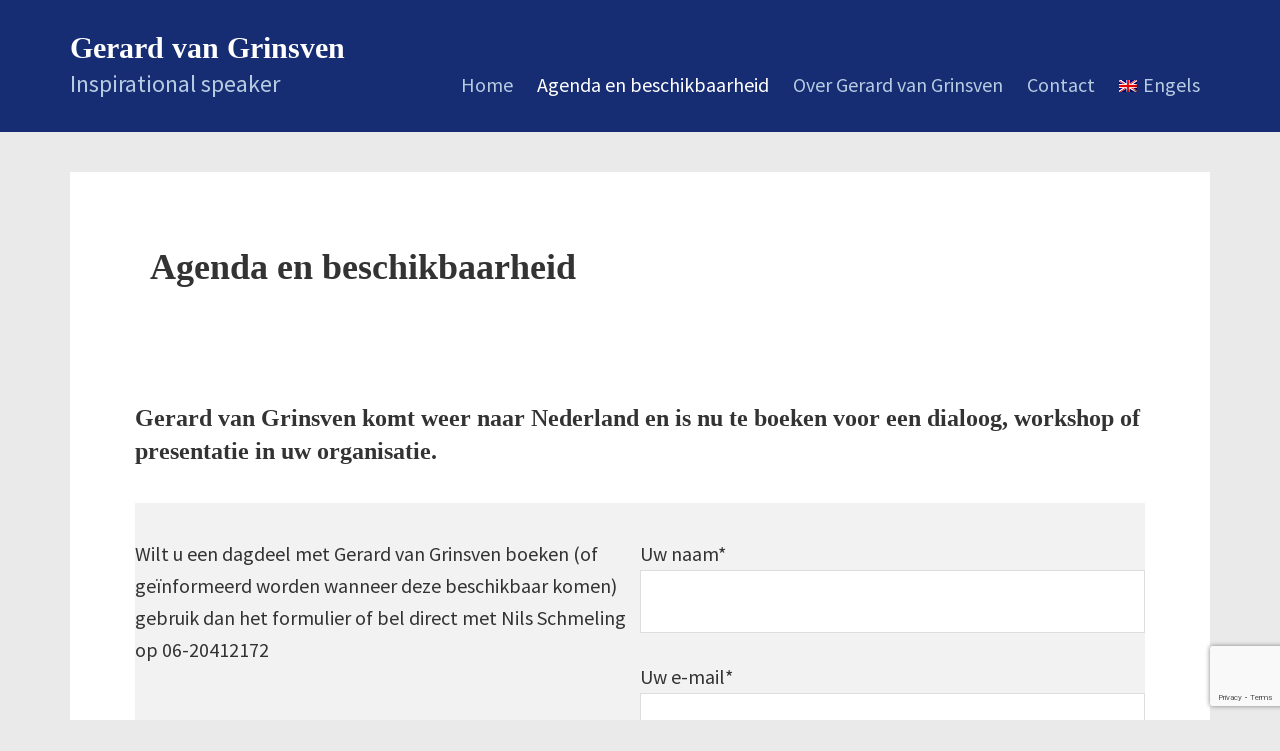

--- FILE ---
content_type: text/html; charset=UTF-8
request_url: https://gerardvangrinsven.nl/agenda-en-beschikbaarheid/
body_size: 8089
content:
<!DOCTYPE html>
<html dir="ltr" lang="nl-NL">
<head >
<meta charset="UTF-8" />
<meta name="viewport" content="width=device-width, initial-scale=1" />
<title>Agenda en beschikbaarheid | Gerard van Grinsven</title>
<link rel="alternate" hreflang="nl" href="https://gerardvangrinsven.nl/agenda-en-beschikbaarheid/" />
<link rel="alternate" hreflang="en" href="https://gerardvangrinsven.nl/agenda-and-availability/?lang=en" />
<link rel="alternate" hreflang="x-default" href="https://gerardvangrinsven.nl/agenda-en-beschikbaarheid/" />
<!-- All in One SEO 4.6.4 - aioseo.com -->
<meta name="robots" content="max-image-preview:large" />
<link rel="canonical" href="https://gerardvangrinsven.nl/agenda-en-beschikbaarheid/" />
<meta name="generator" content="All in One SEO (AIOSEO) 4.6.4" />
<script type="application/ld+json" class="aioseo-schema">
{"@context":"https:\/\/schema.org","@graph":[{"@type":"BreadcrumbList","@id":"https:\/\/gerardvangrinsven.nl\/agenda-en-beschikbaarheid\/#breadcrumblist","itemListElement":[{"@type":"ListItem","@id":"https:\/\/gerardvangrinsven.nl\/#listItem","position":1,"name":"Home","item":"https:\/\/gerardvangrinsven.nl\/","nextItem":"https:\/\/gerardvangrinsven.nl\/agenda-en-beschikbaarheid\/#listItem"},{"@type":"ListItem","@id":"https:\/\/gerardvangrinsven.nl\/agenda-en-beschikbaarheid\/#listItem","position":2,"name":"Agenda en beschikbaarheid","previousItem":"https:\/\/gerardvangrinsven.nl\/#listItem"}]},{"@type":"Organization","@id":"https:\/\/gerardvangrinsven.nl\/#organization","name":"Gerard van Grinsven","description":"Inspirational speaker","url":"https:\/\/gerardvangrinsven.nl\/","telephone":"+31620412172","logo":{"@type":"ImageObject","url":"https:\/\/gerardvangrinsven.nl\/wp-content\/uploads\/2023\/01\/Necxt_logo_factuur.png","@id":"https:\/\/gerardvangrinsven.nl\/agenda-en-beschikbaarheid\/#organizationLogo","width":827,"height":194},"image":{"@id":"https:\/\/gerardvangrinsven.nl\/agenda-en-beschikbaarheid\/#organizationLogo"}},{"@type":"WebPage","@id":"https:\/\/gerardvangrinsven.nl\/agenda-en-beschikbaarheid\/#webpage","url":"https:\/\/gerardvangrinsven.nl\/agenda-en-beschikbaarheid\/","name":"Agenda en beschikbaarheid | Gerard van Grinsven","inLanguage":"nl-NL","isPartOf":{"@id":"https:\/\/gerardvangrinsven.nl\/#website"},"breadcrumb":{"@id":"https:\/\/gerardvangrinsven.nl\/agenda-en-beschikbaarheid\/#breadcrumblist"},"datePublished":"2024-02-15T16:12:08+01:00","dateModified":"2024-05-21T13:27:36+02:00"},{"@type":"WebSite","@id":"https:\/\/gerardvangrinsven.nl\/#website","url":"https:\/\/gerardvangrinsven.nl\/","name":"Gerard van Grinsven","description":"Inspirational speaker","inLanguage":"nl-NL","publisher":{"@id":"https:\/\/gerardvangrinsven.nl\/#organization"}}]}
</script>
<!-- All in One SEO -->
<link rel='dns-prefetch' href='//fonts.googleapis.com' />
<link rel="alternate" type="application/rss+xml" title="Gerard van Grinsven &raquo; feed" href="https://gerardvangrinsven.nl/feed/" />
<link rel="alternate" type="application/rss+xml" title="Gerard van Grinsven &raquo; reactiesfeed" href="https://gerardvangrinsven.nl/comments/feed/" />
<script type="text/javascript">
/* <![CDATA[ */
window._wpemojiSettings = {"baseUrl":"https:\/\/s.w.org\/images\/core\/emoji\/15.0.3\/72x72\/","ext":".png","svgUrl":"https:\/\/s.w.org\/images\/core\/emoji\/15.0.3\/svg\/","svgExt":".svg","source":{"concatemoji":"https:\/\/gerardvangrinsven.nl\/wp-includes\/js\/wp-emoji-release.min.js?ver=6.5.4"}};
/*! This file is auto-generated */
!function(i,n){var o,s,e;function c(e){try{var t={supportTests:e,timestamp:(new Date).valueOf()};sessionStorage.setItem(o,JSON.stringify(t))}catch(e){}}function p(e,t,n){e.clearRect(0,0,e.canvas.width,e.canvas.height),e.fillText(t,0,0);var t=new Uint32Array(e.getImageData(0,0,e.canvas.width,e.canvas.height).data),r=(e.clearRect(0,0,e.canvas.width,e.canvas.height),e.fillText(n,0,0),new Uint32Array(e.getImageData(0,0,e.canvas.width,e.canvas.height).data));return t.every(function(e,t){return e===r[t]})}function u(e,t,n){switch(t){case"flag":return n(e,"\ud83c\udff3\ufe0f\u200d\u26a7\ufe0f","\ud83c\udff3\ufe0f\u200b\u26a7\ufe0f")?!1:!n(e,"\ud83c\uddfa\ud83c\uddf3","\ud83c\uddfa\u200b\ud83c\uddf3")&&!n(e,"\ud83c\udff4\udb40\udc67\udb40\udc62\udb40\udc65\udb40\udc6e\udb40\udc67\udb40\udc7f","\ud83c\udff4\u200b\udb40\udc67\u200b\udb40\udc62\u200b\udb40\udc65\u200b\udb40\udc6e\u200b\udb40\udc67\u200b\udb40\udc7f");case"emoji":return!n(e,"\ud83d\udc26\u200d\u2b1b","\ud83d\udc26\u200b\u2b1b")}return!1}function f(e,t,n){var r="undefined"!=typeof WorkerGlobalScope&&self instanceof WorkerGlobalScope?new OffscreenCanvas(300,150):i.createElement("canvas"),a=r.getContext("2d",{willReadFrequently:!0}),o=(a.textBaseline="top",a.font="600 32px Arial",{});return e.forEach(function(e){o[e]=t(a,e,n)}),o}function t(e){var t=i.createElement("script");t.src=e,t.defer=!0,i.head.appendChild(t)}"undefined"!=typeof Promise&&(o="wpEmojiSettingsSupports",s=["flag","emoji"],n.supports={everything:!0,everythingExceptFlag:!0},e=new Promise(function(e){i.addEventListener("DOMContentLoaded",e,{once:!0})}),new Promise(function(t){var n=function(){try{var e=JSON.parse(sessionStorage.getItem(o));if("object"==typeof e&&"number"==typeof e.timestamp&&(new Date).valueOf()<e.timestamp+604800&&"object"==typeof e.supportTests)return e.supportTests}catch(e){}return null}();if(!n){if("undefined"!=typeof Worker&&"undefined"!=typeof OffscreenCanvas&&"undefined"!=typeof URL&&URL.createObjectURL&&"undefined"!=typeof Blob)try{var e="postMessage("+f.toString()+"("+[JSON.stringify(s),u.toString(),p.toString()].join(",")+"));",r=new Blob([e],{type:"text/javascript"}),a=new Worker(URL.createObjectURL(r),{name:"wpTestEmojiSupports"});return void(a.onmessage=function(e){c(n=e.data),a.terminate(),t(n)})}catch(e){}c(n=f(s,u,p))}t(n)}).then(function(e){for(var t in e)n.supports[t]=e[t],n.supports.everything=n.supports.everything&&n.supports[t],"flag"!==t&&(n.supports.everythingExceptFlag=n.supports.everythingExceptFlag&&n.supports[t]);n.supports.everythingExceptFlag=n.supports.everythingExceptFlag&&!n.supports.flag,n.DOMReady=!1,n.readyCallback=function(){n.DOMReady=!0}}).then(function(){return e}).then(function(){var e;n.supports.everything||(n.readyCallback(),(e=n.source||{}).concatemoji?t(e.concatemoji):e.wpemoji&&e.twemoji&&(t(e.twemoji),t(e.wpemoji)))}))}((window,document),window._wpemojiSettings);
/* ]]> */
</script>
<!-- <link rel='stylesheet' id='genesis-sample-css' href='https://gerardvangrinsven.nl/wp-content/themes/GerardvanGrinsven/style.css?ver=2.2.4' type='text/css' media='all' /> -->
<link rel="stylesheet" type="text/css" href="//gerardvangrinsven.nl/wp-content/cache/wpfc-minified/eepjoq7o/4dt0b.css" media="all"/>
<style id='wp-emoji-styles-inline-css' type='text/css'>
img.wp-smiley, img.emoji {
display: inline !important;
border: none !important;
box-shadow: none !important;
height: 1em !important;
width: 1em !important;
margin: 0 0.07em !important;
vertical-align: -0.1em !important;
background: none !important;
padding: 0 !important;
}
</style>
<!-- <link rel='stylesheet' id='wp-block-library-css' href='https://gerardvangrinsven.nl/wp-includes/css/dist/block-library/style.min.css?ver=6.5.4' type='text/css' media='all' /> -->
<link rel="stylesheet" type="text/css" href="//gerardvangrinsven.nl/wp-content/cache/wpfc-minified/lwku3u0b/4dt0b.css" media="all"/>
<style id='classic-theme-styles-inline-css' type='text/css'>
/*! This file is auto-generated */
.wp-block-button__link{color:#fff;background-color:#32373c;border-radius:9999px;box-shadow:none;text-decoration:none;padding:calc(.667em + 2px) calc(1.333em + 2px);font-size:1.125em}.wp-block-file__button{background:#32373c;color:#fff;text-decoration:none}
</style>
<style id='global-styles-inline-css' type='text/css'>
body{--wp--preset--color--black: #000000;--wp--preset--color--cyan-bluish-gray: #abb8c3;--wp--preset--color--white: #ffffff;--wp--preset--color--pale-pink: #f78da7;--wp--preset--color--vivid-red: #cf2e2e;--wp--preset--color--luminous-vivid-orange: #ff6900;--wp--preset--color--luminous-vivid-amber: #fcb900;--wp--preset--color--light-green-cyan: #7bdcb5;--wp--preset--color--vivid-green-cyan: #00d084;--wp--preset--color--pale-cyan-blue: #8ed1fc;--wp--preset--color--vivid-cyan-blue: #0693e3;--wp--preset--color--vivid-purple: #9b51e0;--wp--preset--gradient--vivid-cyan-blue-to-vivid-purple: linear-gradient(135deg,rgba(6,147,227,1) 0%,rgb(155,81,224) 100%);--wp--preset--gradient--light-green-cyan-to-vivid-green-cyan: linear-gradient(135deg,rgb(122,220,180) 0%,rgb(0,208,130) 100%);--wp--preset--gradient--luminous-vivid-amber-to-luminous-vivid-orange: linear-gradient(135deg,rgba(252,185,0,1) 0%,rgba(255,105,0,1) 100%);--wp--preset--gradient--luminous-vivid-orange-to-vivid-red: linear-gradient(135deg,rgba(255,105,0,1) 0%,rgb(207,46,46) 100%);--wp--preset--gradient--very-light-gray-to-cyan-bluish-gray: linear-gradient(135deg,rgb(238,238,238) 0%,rgb(169,184,195) 100%);--wp--preset--gradient--cool-to-warm-spectrum: linear-gradient(135deg,rgb(74,234,220) 0%,rgb(151,120,209) 20%,rgb(207,42,186) 40%,rgb(238,44,130) 60%,rgb(251,105,98) 80%,rgb(254,248,76) 100%);--wp--preset--gradient--blush-light-purple: linear-gradient(135deg,rgb(255,206,236) 0%,rgb(152,150,240) 100%);--wp--preset--gradient--blush-bordeaux: linear-gradient(135deg,rgb(254,205,165) 0%,rgb(254,45,45) 50%,rgb(107,0,62) 100%);--wp--preset--gradient--luminous-dusk: linear-gradient(135deg,rgb(255,203,112) 0%,rgb(199,81,192) 50%,rgb(65,88,208) 100%);--wp--preset--gradient--pale-ocean: linear-gradient(135deg,rgb(255,245,203) 0%,rgb(182,227,212) 50%,rgb(51,167,181) 100%);--wp--preset--gradient--electric-grass: linear-gradient(135deg,rgb(202,248,128) 0%,rgb(113,206,126) 100%);--wp--preset--gradient--midnight: linear-gradient(135deg,rgb(2,3,129) 0%,rgb(40,116,252) 100%);--wp--preset--font-size--small: 13px;--wp--preset--font-size--medium: 20px;--wp--preset--font-size--large: 36px;--wp--preset--font-size--x-large: 42px;--wp--preset--spacing--20: 0.44rem;--wp--preset--spacing--30: 0.67rem;--wp--preset--spacing--40: 1rem;--wp--preset--spacing--50: 1.5rem;--wp--preset--spacing--60: 2.25rem;--wp--preset--spacing--70: 3.38rem;--wp--preset--spacing--80: 5.06rem;--wp--preset--shadow--natural: 6px 6px 9px rgba(0, 0, 0, 0.2);--wp--preset--shadow--deep: 12px 12px 50px rgba(0, 0, 0, 0.4);--wp--preset--shadow--sharp: 6px 6px 0px rgba(0, 0, 0, 0.2);--wp--preset--shadow--outlined: 6px 6px 0px -3px rgba(255, 255, 255, 1), 6px 6px rgba(0, 0, 0, 1);--wp--preset--shadow--crisp: 6px 6px 0px rgba(0, 0, 0, 1);}:where(.is-layout-flex){gap: 0.5em;}:where(.is-layout-grid){gap: 0.5em;}body .is-layout-flex{display: flex;}body .is-layout-flex{flex-wrap: wrap;align-items: center;}body .is-layout-flex > *{margin: 0;}body .is-layout-grid{display: grid;}body .is-layout-grid > *{margin: 0;}:where(.wp-block-columns.is-layout-flex){gap: 2em;}:where(.wp-block-columns.is-layout-grid){gap: 2em;}:where(.wp-block-post-template.is-layout-flex){gap: 1.25em;}:where(.wp-block-post-template.is-layout-grid){gap: 1.25em;}.has-black-color{color: var(--wp--preset--color--black) !important;}.has-cyan-bluish-gray-color{color: var(--wp--preset--color--cyan-bluish-gray) !important;}.has-white-color{color: var(--wp--preset--color--white) !important;}.has-pale-pink-color{color: var(--wp--preset--color--pale-pink) !important;}.has-vivid-red-color{color: var(--wp--preset--color--vivid-red) !important;}.has-luminous-vivid-orange-color{color: var(--wp--preset--color--luminous-vivid-orange) !important;}.has-luminous-vivid-amber-color{color: var(--wp--preset--color--luminous-vivid-amber) !important;}.has-light-green-cyan-color{color: var(--wp--preset--color--light-green-cyan) !important;}.has-vivid-green-cyan-color{color: var(--wp--preset--color--vivid-green-cyan) !important;}.has-pale-cyan-blue-color{color: var(--wp--preset--color--pale-cyan-blue) !important;}.has-vivid-cyan-blue-color{color: var(--wp--preset--color--vivid-cyan-blue) !important;}.has-vivid-purple-color{color: var(--wp--preset--color--vivid-purple) !important;}.has-black-background-color{background-color: var(--wp--preset--color--black) !important;}.has-cyan-bluish-gray-background-color{background-color: var(--wp--preset--color--cyan-bluish-gray) !important;}.has-white-background-color{background-color: var(--wp--preset--color--white) !important;}.has-pale-pink-background-color{background-color: var(--wp--preset--color--pale-pink) !important;}.has-vivid-red-background-color{background-color: var(--wp--preset--color--vivid-red) !important;}.has-luminous-vivid-orange-background-color{background-color: var(--wp--preset--color--luminous-vivid-orange) !important;}.has-luminous-vivid-amber-background-color{background-color: var(--wp--preset--color--luminous-vivid-amber) !important;}.has-light-green-cyan-background-color{background-color: var(--wp--preset--color--light-green-cyan) !important;}.has-vivid-green-cyan-background-color{background-color: var(--wp--preset--color--vivid-green-cyan) !important;}.has-pale-cyan-blue-background-color{background-color: var(--wp--preset--color--pale-cyan-blue) !important;}.has-vivid-cyan-blue-background-color{background-color: var(--wp--preset--color--vivid-cyan-blue) !important;}.has-vivid-purple-background-color{background-color: var(--wp--preset--color--vivid-purple) !important;}.has-black-border-color{border-color: var(--wp--preset--color--black) !important;}.has-cyan-bluish-gray-border-color{border-color: var(--wp--preset--color--cyan-bluish-gray) !important;}.has-white-border-color{border-color: var(--wp--preset--color--white) !important;}.has-pale-pink-border-color{border-color: var(--wp--preset--color--pale-pink) !important;}.has-vivid-red-border-color{border-color: var(--wp--preset--color--vivid-red) !important;}.has-luminous-vivid-orange-border-color{border-color: var(--wp--preset--color--luminous-vivid-orange) !important;}.has-luminous-vivid-amber-border-color{border-color: var(--wp--preset--color--luminous-vivid-amber) !important;}.has-light-green-cyan-border-color{border-color: var(--wp--preset--color--light-green-cyan) !important;}.has-vivid-green-cyan-border-color{border-color: var(--wp--preset--color--vivid-green-cyan) !important;}.has-pale-cyan-blue-border-color{border-color: var(--wp--preset--color--pale-cyan-blue) !important;}.has-vivid-cyan-blue-border-color{border-color: var(--wp--preset--color--vivid-cyan-blue) !important;}.has-vivid-purple-border-color{border-color: var(--wp--preset--color--vivid-purple) !important;}.has-vivid-cyan-blue-to-vivid-purple-gradient-background{background: var(--wp--preset--gradient--vivid-cyan-blue-to-vivid-purple) !important;}.has-light-green-cyan-to-vivid-green-cyan-gradient-background{background: var(--wp--preset--gradient--light-green-cyan-to-vivid-green-cyan) !important;}.has-luminous-vivid-amber-to-luminous-vivid-orange-gradient-background{background: var(--wp--preset--gradient--luminous-vivid-amber-to-luminous-vivid-orange) !important;}.has-luminous-vivid-orange-to-vivid-red-gradient-background{background: var(--wp--preset--gradient--luminous-vivid-orange-to-vivid-red) !important;}.has-very-light-gray-to-cyan-bluish-gray-gradient-background{background: var(--wp--preset--gradient--very-light-gray-to-cyan-bluish-gray) !important;}.has-cool-to-warm-spectrum-gradient-background{background: var(--wp--preset--gradient--cool-to-warm-spectrum) !important;}.has-blush-light-purple-gradient-background{background: var(--wp--preset--gradient--blush-light-purple) !important;}.has-blush-bordeaux-gradient-background{background: var(--wp--preset--gradient--blush-bordeaux) !important;}.has-luminous-dusk-gradient-background{background: var(--wp--preset--gradient--luminous-dusk) !important;}.has-pale-ocean-gradient-background{background: var(--wp--preset--gradient--pale-ocean) !important;}.has-electric-grass-gradient-background{background: var(--wp--preset--gradient--electric-grass) !important;}.has-midnight-gradient-background{background: var(--wp--preset--gradient--midnight) !important;}.has-small-font-size{font-size: var(--wp--preset--font-size--small) !important;}.has-medium-font-size{font-size: var(--wp--preset--font-size--medium) !important;}.has-large-font-size{font-size: var(--wp--preset--font-size--large) !important;}.has-x-large-font-size{font-size: var(--wp--preset--font-size--x-large) !important;}
.wp-block-navigation a:where(:not(.wp-element-button)){color: inherit;}
:where(.wp-block-post-template.is-layout-flex){gap: 1.25em;}:where(.wp-block-post-template.is-layout-grid){gap: 1.25em;}
:where(.wp-block-columns.is-layout-flex){gap: 2em;}:where(.wp-block-columns.is-layout-grid){gap: 2em;}
.wp-block-pullquote{font-size: 1.5em;line-height: 1.6;}
</style>
<!-- <link rel='stylesheet' id='contact-form-7-css' href='https://gerardvangrinsven.nl/wp-content/plugins/contact-form-7/includes/css/styles.css?ver=5.9.5' type='text/css' media='all' /> -->
<!-- <link rel='stylesheet' id='wpml-menu-item-0-css' href='https://gerardvangrinsven.nl/wp-content/plugins/sitepress-multilingual-cms/templates/language-switchers/menu-item/style.min.css?ver=1' type='text/css' media='all' /> -->
<link rel="stylesheet" type="text/css" href="//gerardvangrinsven.nl/wp-content/cache/wpfc-minified/1paxbxzy/4dt0b.css" media="all"/>
<link rel='stylesheet' id='genesis-sample-fonts-css' href='//fonts.googleapis.com/css?family=Source+Sans+Pro%3A400%2C600%2C700&#038;ver=2.2.4' type='text/css' media='all' />
<!-- <link rel='stylesheet' id='dashicons-css' href='https://gerardvangrinsven.nl/wp-includes/css/dashicons.min.css?ver=6.5.4' type='text/css' media='all' /> -->
<!-- <link rel='stylesheet' id='js_composer_front-css' href='https://gerardvangrinsven.nl/wp-content/plugins/js_composer/assets/css/js_composer.min.css?ver=7.7' type='text/css' media='all' /> -->
<!-- <link rel='stylesheet' id='bsf-Defaults-css' href='https://gerardvangrinsven.nl/wp-content/uploads/smile_fonts/Defaults/Defaults.css?ver=3.19.19' type='text/css' media='all' /> -->
<!-- <link rel='stylesheet' id='ultimate-vc-addons-style-min-css' href='https://gerardvangrinsven.nl/wp-content/plugins/Ultimate_VC_Addons/assets/min-css/ultimate.min.css?ver=3.19.19' type='text/css' media='all' /> -->
<!-- <link rel='stylesheet' id='wpgdprc-front-css-css' href='https://gerardvangrinsven.nl/wp-content/plugins/wp-gdpr-compliance/Assets/css/front.css?ver=1706775914' type='text/css' media='all' /> -->
<link rel="stylesheet" type="text/css" href="//gerardvangrinsven.nl/wp-content/cache/wpfc-minified/duatnkwy/4dt69.css" media="all"/>
<style id='wpgdprc-front-css-inline-css' type='text/css'>
:root{--wp-gdpr--bar--background-color: #000000;--wp-gdpr--bar--color: #ffffff;--wp-gdpr--button--background-color: #000000;--wp-gdpr--button--background-color--darken: #000000;--wp-gdpr--button--color: #ffffff;}
</style>
<script type="text/javascript" id="wpml-cookie-js-extra">
/* <![CDATA[ */
var wpml_cookies = {"wp-wpml_current_language":{"value":"nl","expires":1,"path":"\/"}};
var wpml_cookies = {"wp-wpml_current_language":{"value":"nl","expires":1,"path":"\/"}};
/* ]]> */
</script>
<script src='//gerardvangrinsven.nl/wp-content/cache/wpfc-minified/l08fxs1t/4dt69.js' type="text/javascript"></script>
<!-- <script type="text/javascript" src="https://gerardvangrinsven.nl/wp-content/plugins/sitepress-multilingual-cms/res/js/cookies/language-cookie.js?ver=4.6.11" id="wpml-cookie-js" defer="defer" data-wp-strategy="defer"></script> -->
<!-- <script type="text/javascript" src="https://gerardvangrinsven.nl/wp-includes/js/jquery/jquery.min.js?ver=3.7.1" id="jquery-core-js"></script> -->
<!-- <script type="text/javascript" src="https://gerardvangrinsven.nl/wp-includes/js/jquery/jquery-migrate.min.js?ver=3.4.1" id="jquery-migrate-js"></script> -->
<!-- <script type="text/javascript" src="https://gerardvangrinsven.nl/wp-includes/js/jquery/ui/core.min.js?ver=1.13.2" id="jquery-ui-core-js"></script> -->
<!-- <script type="text/javascript" src="https://gerardvangrinsven.nl/wp-content/plugins/Ultimate_VC_Addons/assets/min-js/ultimate.min.js?ver=3.19.19" id="ultimate-vc-addons-script-js"></script> -->
<!-- <script type="text/javascript" src="https://gerardvangrinsven.nl/wp-content/plugins/Ultimate_VC_Addons/assets/min-js/ultimate_bg.min.js?ver=3.19.19" id="ultimate-vc-addons-row-bg-js"></script> -->
<script type="text/javascript" id="wpgdprc-front-js-js-extra">
/* <![CDATA[ */
var wpgdprcFront = {"ajaxUrl":"https:\/\/gerardvangrinsven.nl\/wp-admin\/admin-ajax.php","ajaxNonce":"19bc5f95d9","ajaxArg":"security","pluginPrefix":"wpgdprc","blogId":"1","isMultiSite":"","locale":"nl_NL","showSignUpModal":"","showFormModal":"","cookieName":"wpgdprc-consent","consentVersion":"","path":"\/","prefix":"wpgdprc"};
/* ]]> */
</script>
<script src='//gerardvangrinsven.nl/wp-content/cache/wpfc-minified/f4ntr1f4/4dt0b.js' type="text/javascript"></script>
<!-- <script type="text/javascript" src="https://gerardvangrinsven.nl/wp-content/plugins/wp-gdpr-compliance/Assets/js/front.min.js?ver=1706775914" id="wpgdprc-front-js-js"></script> -->
<script></script><link rel="https://api.w.org/" href="https://gerardvangrinsven.nl/wp-json/" /><link rel="alternate" type="application/json" href="https://gerardvangrinsven.nl/wp-json/wp/v2/pages/6" /><link rel="EditURI" type="application/rsd+xml" title="RSD" href="https://gerardvangrinsven.nl/xmlrpc.php?rsd" />
<meta name="generator" content="WordPress 6.5.4" />
<link rel='shortlink' href='https://gerardvangrinsven.nl/?p=6' />
<link rel="alternate" type="application/json+oembed" href="https://gerardvangrinsven.nl/wp-json/oembed/1.0/embed?url=https%3A%2F%2Fgerardvangrinsven.nl%2Fagenda-en-beschikbaarheid%2F" />
<link rel="alternate" type="text/xml+oembed" href="https://gerardvangrinsven.nl/wp-json/oembed/1.0/embed?url=https%3A%2F%2Fgerardvangrinsven.nl%2Fagenda-en-beschikbaarheid%2F&#038;format=xml" />
<meta name="generator" content="WPML ver:4.6.11 stt:37,1;" />
<link rel="icon" href="https://gerardvangrinsven.nl/wp-content/themes/GerardvanGrinsven/images/favicon.ico" />
<meta name="generator" content="Powered by WPBakery Page Builder - drag and drop page builder for WordPress."/>
<style type="text/css" id="wp-custom-css">
@media only screen and (max-width: 1023px){
.widget-area .menu-toggle {
background-color: #162d73!important;
}
.button {
font-size: 2rem;
font-weight: 600;
}
}
.wpgdprc {
font-size: 1.5rem;
}
button:hover, input:hover[type="button"], input:hover[type="reset"], input:hover[type="submit"], .button:hover, button:focus, input:focus[type="button"], input:focus[type="reset"], input:focus[type="submit"], .button:focus {
background-color: #3680fe!important;
}
span.wpcf7-list-item { display: block; }		</style>
<style type="text/css" data-type="vc_shortcodes-custom-css">.vc_custom_1716290730116{background-color: #f2f2f2 !important;}.vc_custom_1716290739516{background-color: #f2f2f2 !important;}.vc_custom_1716290748031{background-color: #f2f2f2 !important;}.vc_custom_1716290756234{background-color: #f2f2f2 !important;}.vc_custom_1716290764936{background-color: #f2f2f2 !important;}.vc_custom_1716290774140{background-color: #f2f2f2 !important;}.vc_custom_1716290808081{background-color: #f2f2f2 !important;}.vc_custom_1716290815486{background-color: #f2f2f2 !important;}.vc_custom_1708012174600{background-color: #f2f2f2 !important;}.vc_custom_1716290824955{background-color: #f2f2f2 !important;}.vc_custom_1716290832958{background-color: #f2f2f2 !important;}.vc_custom_1716290841922{background-color: #f2f2f2 !important;}.vc_custom_1716290850528{background-color: #f2f2f2 !important;}.vc_custom_1629268209156{background-color: #f2f2f2 !important;}.vc_custom_1629268218201{background-color: #f2f2f2 !important;}.vc_custom_1629268225400{background-color: #f2f2f2 !important;}.vc_custom_1629268231485{background-color: #f2f2f2 !important;}.vc_custom_1488812544074{background-color: #f2f2f2 !important;}.vc_custom_1481024063793{padding-top: 30px !important;}</style><noscript><style> .wpb_animate_when_almost_visible { opacity: 1; }</style></noscript></head>
<body class="page-template-default page page-id-6 full-width-content genesis-breadcrumbs-hidden genesis-footer-widgets-hidden wpb-js-composer js-comp-ver-7.7 vc_responsive" itemscope itemtype="https://schema.org/WebPage"><div class="site-container"><ul class="genesis-skip-link"><li><a href="#genesis-content" class="screen-reader-shortcut"> Door naar de hoofd inhoud</a></li></ul><header class="site-header" itemscope itemtype="https://schema.org/WPHeader"><div class="wrap"><div class="title-area"><p class="site-title" itemprop="headline"><a href="https://gerardvangrinsven.nl/">Gerard van Grinsven</a></p><p class="site-description" itemprop="description">Inspirational speaker</p></div><div class="widget-area header-widget-area"><section id="nav_menu-3" class="widget widget_nav_menu"><div class="widget-wrap"><nav class="nav-header" itemscope itemtype="https://schema.org/SiteNavigationElement"><ul id="menu-hoofd-menu" class="menu genesis-nav-menu js-superfish"><li id="menu-item-24" class="menu-item menu-item-type-post_type menu-item-object-page menu-item-home menu-item-24"><a href="https://gerardvangrinsven.nl/" itemprop="url"><span itemprop="name">Home</span></a></li>
<li id="menu-item-19" class="menu-item menu-item-type-post_type menu-item-object-page current-menu-item page_item page-item-6 current_page_item menu-item-19"><a href="https://gerardvangrinsven.nl/agenda-en-beschikbaarheid/" aria-current="page" itemprop="url"><span itemprop="name">Agenda en beschikbaarheid</span></a></li>
<li id="menu-item-18" class="menu-item menu-item-type-post_type menu-item-object-page menu-item-18"><a href="https://gerardvangrinsven.nl/biografie-gerard-van-grinsven/" itemprop="url"><span itemprop="name">Over Gerard van Grinsven</span></a></li>
<li id="menu-item-16" class="menu-item menu-item-type-post_type menu-item-object-page menu-item-16"><a href="https://gerardvangrinsven.nl/contact/" itemprop="url"><span itemprop="name">Contact</span></a></li>
<li id="menu-item-wpml-ls-2-en" class="menu-item wpml-ls-slot-2 wpml-ls-item wpml-ls-item-en wpml-ls-menu-item wpml-ls-first-item wpml-ls-last-item menu-item-type-wpml_ls_menu_item menu-item-object-wpml_ls_menu_item menu-item-wpml-ls-2-en"><a title="Engels" href="https://gerardvangrinsven.nl/agenda-and-availability/?lang=en" itemprop="url"><span itemprop="name"><img
class="wpml-ls-flag"
src="https://gerardvangrinsven.nl/wp-content/plugins/sitepress-multilingual-cms/res/flags/en.png"
alt=""
/><span class="wpml-ls-display">Engels</span></span></a></li>
</ul></nav></div></section>
</div></div></header><div class="site-inner"><div class="content-sidebar-wrap"><main class="content" id="genesis-content"><article class="post-6 page type-page status-publish entry" aria-label="Agenda en beschikbaarheid" itemscope itemtype="https://schema.org/CreativeWork"><header class="entry-header"><h1 class="entry-title" itemprop="headline">Agenda en beschikbaarheid</h1>
</header><div class="entry-content" itemprop="text"><div class="wpb-content-wrapper"><div class="vc_row wpb_row vc_row-fluid"><div class="wpb_column vc_column_container vc_col-sm-12"><div class="vc_column-inner"><div class="wpb_wrapper"><div class="vc_empty_space"   style="height: 40px"><span class="vc_empty_space_inner"></span></div></div></div></div></div><div class="vc_row wpb_row vc_row-fluid"><div class="wpb_column vc_column_container vc_col-sm-12"><div class="vc_column-inner"><div class="wpb_wrapper"><div class="vc_empty_space"   style="height: 40px"><span class="vc_empty_space_inner"></span></div></div></div></div></div><div class="vc_row wpb_row vc_row-fluid"><div class="wpb_column vc_column_container vc_col-sm-12"><div class="vc_column-inner"><div class="wpb_wrapper">
<div class="wpb_text_column wpb_content_element" >
<div class="wpb_wrapper">
<h3 style="text-align: left;">Gerard van Grinsven komt weer naar Nederland en is nu te boeken voor een dialoog, workshop of presentatie in uw organisatie.</h3>
</div>
</div>
</div></div></div></div><div class="vc_row wpb_row vc_row-fluid vc_custom_1488812544074 vc_row-has-fill"><div class="wpb_column vc_column_container vc_col-sm-6"><div class="vc_column-inner"><div class="wpb_wrapper">
<div class="wpb_text_column wpb_content_element" >
<div class="wpb_wrapper">
<p class="p1"><span class="s1">Wilt u een dagdeel met Gerard van Grinsven boeken (of geïnformeerd worden wanneer deze beschikbaar komen) gebruik dan het formulier of bel direct met Nils Schmeling op 06-20412172</span></p>
</div>
</div>
</div></div></div><div class="wpb_column vc_column_container vc_col-sm-6"><div class="vc_column-inner"><div class="wpb_wrapper">
<div class="wpcf7 no-js" id="wpcf7-f144-p6-o1" lang="nl-NL" dir="ltr">
<div class="screen-reader-response"><p role="status" aria-live="polite" aria-atomic="true"></p> <ul></ul></div>
<form action="/agenda-en-beschikbaarheid/#wpcf7-f144-p6-o1" method="post" class="wpcf7-form init" aria-label="Contact form" novalidate="novalidate" data-status="init">
<div style="display: none;">
<input type="hidden" name="_wpcf7" value="144" />
<input type="hidden" name="_wpcf7_version" value="5.9.5" />
<input type="hidden" name="_wpcf7_locale" value="nl_NL" />
<input type="hidden" name="_wpcf7_unit_tag" value="wpcf7-f144-p6-o1" />
<input type="hidden" name="_wpcf7_container_post" value="6" />
<input type="hidden" name="_wpcf7_posted_data_hash" value="" />
<input type="hidden" name="_wpcf7_recaptcha_response" value="" />
</div>
<p><label>Uw naam*<br />
<span class="wpcf7-form-control-wrap" data-name="your-name"><input size="40" class="wpcf7-form-control wpcf7-text wpcf7-validates-as-required" aria-required="true" aria-invalid="false" value="" type="text" name="your-name" /></span> </label>
</p>
<p><label> Uw e-mail*<br />
<span class="wpcf7-form-control-wrap" data-name="your-email"><input size="40" class="wpcf7-form-control wpcf7-email wpcf7-validates-as-required wpcf7-text wpcf7-validates-as-email" aria-required="true" aria-invalid="false" value="" type="email" name="your-email" /></span> </label>
</p>
<div class="g-recaptcha" data-sitekey="6LewqhYUAAAAACZe6-kgnzmWMm3v_eyYA48rRZ43">
</div>
<p><a href="https://gerardvangrinsven.nl/privacybeleid/" target="_blank">Lees hier ons privacybeleid.</a>
</p>
<p><span class="wpcf7-form-control-wrap wpgdprc"><span class="wpcf7-form-control wpcf7-wpgdprc wpcf7-validates-as-required"><span class="wpcf7-list-item"><input type="checkbox" name="wpgdprc" value="1" aria-required="true" aria-invalid="false" /><span class="wpcf7-list-item-label">Ik ga akkoord met de opslag en verwerking van mijn gegevens door deze website.</span></span></span>    </span>
</p>
<p><input class="wpcf7-form-control wpcf7-submit has-spinner" type="submit" value="Verzenden" />
</p><div class="wpcf7-response-output" aria-hidden="true"></div>
</form>
</div>
</div></div></div></div>
</div></div></article></main></div></div><footer class="site-footer" itemscope itemtype="https://schema.org/WPFooter"><div class="wrap"><div class="credits">&copy 2024 <a href="https://necxt.com/" target="_blank">NECXT</a> &middot; <a href="https://gerardvangrinsven.nl/privacybeleid/" target="_blank">Privacy</a></div> <p></p></div></footer></div><script type="text/javascript" src="https://gerardvangrinsven.nl/wp-content/plugins/contact-form-7/includes/swv/js/index.js?ver=5.9.5" id="swv-js"></script>
<script type="text/javascript" id="contact-form-7-js-extra">
/* <![CDATA[ */
var wpcf7 = {"api":{"root":"https:\/\/gerardvangrinsven.nl\/wp-json\/","namespace":"contact-form-7\/v1"}};
/* ]]> */
</script>
<script type="text/javascript" src="https://gerardvangrinsven.nl/wp-content/plugins/contact-form-7/includes/js/index.js?ver=5.9.5" id="contact-form-7-js"></script>
<script type="text/javascript" src="https://gerardvangrinsven.nl/wp-includes/js/hoverIntent.min.js?ver=1.10.2" id="hoverIntent-js"></script>
<script type="text/javascript" src="https://gerardvangrinsven.nl/wp-content/themes/genesis/lib/js/menu/superfish.min.js?ver=1.7.10" id="superfish-js"></script>
<script type="text/javascript" src="https://gerardvangrinsven.nl/wp-content/themes/genesis/lib/js/menu/superfish.args.min.js?ver=3.5.0" id="superfish-args-js"></script>
<script type="text/javascript" src="https://gerardvangrinsven.nl/wp-content/themes/genesis/lib/js/skip-links.min.js?ver=3.5.0" id="skip-links-js"></script>
<script type="text/javascript" id="genesis-sample-responsive-menu-js-extra">
/* <![CDATA[ */
var genesisSampleL10n = {"mainMenu":"Menu","subMenu":"Menu"};
/* ]]> */
</script>
<script type="text/javascript" src="https://gerardvangrinsven.nl/wp-content/themes/GerardvanGrinsven/js/responsive-menu.js?ver=1.0.0" id="genesis-sample-responsive-menu-js"></script>
<script type="text/javascript" src="https://www.google.com/recaptcha/api.js?render=6LefKRwlAAAAANZGdKDKaoVRsHFuhUVO5IHSIJkB&amp;ver=3.0" id="google-recaptcha-js"></script>
<script type="text/javascript" src="https://gerardvangrinsven.nl/wp-includes/js/dist/vendor/wp-polyfill-inert.min.js?ver=3.1.2" id="wp-polyfill-inert-js"></script>
<script type="text/javascript" src="https://gerardvangrinsven.nl/wp-includes/js/dist/vendor/regenerator-runtime.min.js?ver=0.14.0" id="regenerator-runtime-js"></script>
<script type="text/javascript" src="https://gerardvangrinsven.nl/wp-includes/js/dist/vendor/wp-polyfill.min.js?ver=3.15.0" id="wp-polyfill-js"></script>
<script type="text/javascript" id="wpcf7-recaptcha-js-extra">
/* <![CDATA[ */
var wpcf7_recaptcha = {"sitekey":"6LefKRwlAAAAANZGdKDKaoVRsHFuhUVO5IHSIJkB","actions":{"homepage":"homepage","contactform":"contactform"}};
/* ]]> */
</script>
<script type="text/javascript" src="https://gerardvangrinsven.nl/wp-content/plugins/contact-form-7/modules/recaptcha/index.js?ver=5.9.5" id="wpcf7-recaptcha-js"></script>
<script type="text/javascript" src="https://gerardvangrinsven.nl/wp-content/plugins/js_composer/assets/js/dist/js_composer_front.min.js?ver=7.7" id="wpb_composer_front_js-js"></script>
<script></script></body></html><!-- WP Fastest Cache file was created in 0.53770089149475 seconds, on 13-06-24 8:59:47 -->

--- FILE ---
content_type: text/html; charset=utf-8
request_url: https://www.google.com/recaptcha/api2/anchor?ar=1&k=6LefKRwlAAAAANZGdKDKaoVRsHFuhUVO5IHSIJkB&co=aHR0cHM6Ly9nZXJhcmR2YW5ncmluc3Zlbi5ubDo0NDM.&hl=en&v=N67nZn4AqZkNcbeMu4prBgzg&size=invisible&anchor-ms=20000&execute-ms=30000&cb=5blybypkz2h4
body_size: 48750
content:
<!DOCTYPE HTML><html dir="ltr" lang="en"><head><meta http-equiv="Content-Type" content="text/html; charset=UTF-8">
<meta http-equiv="X-UA-Compatible" content="IE=edge">
<title>reCAPTCHA</title>
<style type="text/css">
/* cyrillic-ext */
@font-face {
  font-family: 'Roboto';
  font-style: normal;
  font-weight: 400;
  font-stretch: 100%;
  src: url(//fonts.gstatic.com/s/roboto/v48/KFO7CnqEu92Fr1ME7kSn66aGLdTylUAMa3GUBHMdazTgWw.woff2) format('woff2');
  unicode-range: U+0460-052F, U+1C80-1C8A, U+20B4, U+2DE0-2DFF, U+A640-A69F, U+FE2E-FE2F;
}
/* cyrillic */
@font-face {
  font-family: 'Roboto';
  font-style: normal;
  font-weight: 400;
  font-stretch: 100%;
  src: url(//fonts.gstatic.com/s/roboto/v48/KFO7CnqEu92Fr1ME7kSn66aGLdTylUAMa3iUBHMdazTgWw.woff2) format('woff2');
  unicode-range: U+0301, U+0400-045F, U+0490-0491, U+04B0-04B1, U+2116;
}
/* greek-ext */
@font-face {
  font-family: 'Roboto';
  font-style: normal;
  font-weight: 400;
  font-stretch: 100%;
  src: url(//fonts.gstatic.com/s/roboto/v48/KFO7CnqEu92Fr1ME7kSn66aGLdTylUAMa3CUBHMdazTgWw.woff2) format('woff2');
  unicode-range: U+1F00-1FFF;
}
/* greek */
@font-face {
  font-family: 'Roboto';
  font-style: normal;
  font-weight: 400;
  font-stretch: 100%;
  src: url(//fonts.gstatic.com/s/roboto/v48/KFO7CnqEu92Fr1ME7kSn66aGLdTylUAMa3-UBHMdazTgWw.woff2) format('woff2');
  unicode-range: U+0370-0377, U+037A-037F, U+0384-038A, U+038C, U+038E-03A1, U+03A3-03FF;
}
/* math */
@font-face {
  font-family: 'Roboto';
  font-style: normal;
  font-weight: 400;
  font-stretch: 100%;
  src: url(//fonts.gstatic.com/s/roboto/v48/KFO7CnqEu92Fr1ME7kSn66aGLdTylUAMawCUBHMdazTgWw.woff2) format('woff2');
  unicode-range: U+0302-0303, U+0305, U+0307-0308, U+0310, U+0312, U+0315, U+031A, U+0326-0327, U+032C, U+032F-0330, U+0332-0333, U+0338, U+033A, U+0346, U+034D, U+0391-03A1, U+03A3-03A9, U+03B1-03C9, U+03D1, U+03D5-03D6, U+03F0-03F1, U+03F4-03F5, U+2016-2017, U+2034-2038, U+203C, U+2040, U+2043, U+2047, U+2050, U+2057, U+205F, U+2070-2071, U+2074-208E, U+2090-209C, U+20D0-20DC, U+20E1, U+20E5-20EF, U+2100-2112, U+2114-2115, U+2117-2121, U+2123-214F, U+2190, U+2192, U+2194-21AE, U+21B0-21E5, U+21F1-21F2, U+21F4-2211, U+2213-2214, U+2216-22FF, U+2308-230B, U+2310, U+2319, U+231C-2321, U+2336-237A, U+237C, U+2395, U+239B-23B7, U+23D0, U+23DC-23E1, U+2474-2475, U+25AF, U+25B3, U+25B7, U+25BD, U+25C1, U+25CA, U+25CC, U+25FB, U+266D-266F, U+27C0-27FF, U+2900-2AFF, U+2B0E-2B11, U+2B30-2B4C, U+2BFE, U+3030, U+FF5B, U+FF5D, U+1D400-1D7FF, U+1EE00-1EEFF;
}
/* symbols */
@font-face {
  font-family: 'Roboto';
  font-style: normal;
  font-weight: 400;
  font-stretch: 100%;
  src: url(//fonts.gstatic.com/s/roboto/v48/KFO7CnqEu92Fr1ME7kSn66aGLdTylUAMaxKUBHMdazTgWw.woff2) format('woff2');
  unicode-range: U+0001-000C, U+000E-001F, U+007F-009F, U+20DD-20E0, U+20E2-20E4, U+2150-218F, U+2190, U+2192, U+2194-2199, U+21AF, U+21E6-21F0, U+21F3, U+2218-2219, U+2299, U+22C4-22C6, U+2300-243F, U+2440-244A, U+2460-24FF, U+25A0-27BF, U+2800-28FF, U+2921-2922, U+2981, U+29BF, U+29EB, U+2B00-2BFF, U+4DC0-4DFF, U+FFF9-FFFB, U+10140-1018E, U+10190-1019C, U+101A0, U+101D0-101FD, U+102E0-102FB, U+10E60-10E7E, U+1D2C0-1D2D3, U+1D2E0-1D37F, U+1F000-1F0FF, U+1F100-1F1AD, U+1F1E6-1F1FF, U+1F30D-1F30F, U+1F315, U+1F31C, U+1F31E, U+1F320-1F32C, U+1F336, U+1F378, U+1F37D, U+1F382, U+1F393-1F39F, U+1F3A7-1F3A8, U+1F3AC-1F3AF, U+1F3C2, U+1F3C4-1F3C6, U+1F3CA-1F3CE, U+1F3D4-1F3E0, U+1F3ED, U+1F3F1-1F3F3, U+1F3F5-1F3F7, U+1F408, U+1F415, U+1F41F, U+1F426, U+1F43F, U+1F441-1F442, U+1F444, U+1F446-1F449, U+1F44C-1F44E, U+1F453, U+1F46A, U+1F47D, U+1F4A3, U+1F4B0, U+1F4B3, U+1F4B9, U+1F4BB, U+1F4BF, U+1F4C8-1F4CB, U+1F4D6, U+1F4DA, U+1F4DF, U+1F4E3-1F4E6, U+1F4EA-1F4ED, U+1F4F7, U+1F4F9-1F4FB, U+1F4FD-1F4FE, U+1F503, U+1F507-1F50B, U+1F50D, U+1F512-1F513, U+1F53E-1F54A, U+1F54F-1F5FA, U+1F610, U+1F650-1F67F, U+1F687, U+1F68D, U+1F691, U+1F694, U+1F698, U+1F6AD, U+1F6B2, U+1F6B9-1F6BA, U+1F6BC, U+1F6C6-1F6CF, U+1F6D3-1F6D7, U+1F6E0-1F6EA, U+1F6F0-1F6F3, U+1F6F7-1F6FC, U+1F700-1F7FF, U+1F800-1F80B, U+1F810-1F847, U+1F850-1F859, U+1F860-1F887, U+1F890-1F8AD, U+1F8B0-1F8BB, U+1F8C0-1F8C1, U+1F900-1F90B, U+1F93B, U+1F946, U+1F984, U+1F996, U+1F9E9, U+1FA00-1FA6F, U+1FA70-1FA7C, U+1FA80-1FA89, U+1FA8F-1FAC6, U+1FACE-1FADC, U+1FADF-1FAE9, U+1FAF0-1FAF8, U+1FB00-1FBFF;
}
/* vietnamese */
@font-face {
  font-family: 'Roboto';
  font-style: normal;
  font-weight: 400;
  font-stretch: 100%;
  src: url(//fonts.gstatic.com/s/roboto/v48/KFO7CnqEu92Fr1ME7kSn66aGLdTylUAMa3OUBHMdazTgWw.woff2) format('woff2');
  unicode-range: U+0102-0103, U+0110-0111, U+0128-0129, U+0168-0169, U+01A0-01A1, U+01AF-01B0, U+0300-0301, U+0303-0304, U+0308-0309, U+0323, U+0329, U+1EA0-1EF9, U+20AB;
}
/* latin-ext */
@font-face {
  font-family: 'Roboto';
  font-style: normal;
  font-weight: 400;
  font-stretch: 100%;
  src: url(//fonts.gstatic.com/s/roboto/v48/KFO7CnqEu92Fr1ME7kSn66aGLdTylUAMa3KUBHMdazTgWw.woff2) format('woff2');
  unicode-range: U+0100-02BA, U+02BD-02C5, U+02C7-02CC, U+02CE-02D7, U+02DD-02FF, U+0304, U+0308, U+0329, U+1D00-1DBF, U+1E00-1E9F, U+1EF2-1EFF, U+2020, U+20A0-20AB, U+20AD-20C0, U+2113, U+2C60-2C7F, U+A720-A7FF;
}
/* latin */
@font-face {
  font-family: 'Roboto';
  font-style: normal;
  font-weight: 400;
  font-stretch: 100%;
  src: url(//fonts.gstatic.com/s/roboto/v48/KFO7CnqEu92Fr1ME7kSn66aGLdTylUAMa3yUBHMdazQ.woff2) format('woff2');
  unicode-range: U+0000-00FF, U+0131, U+0152-0153, U+02BB-02BC, U+02C6, U+02DA, U+02DC, U+0304, U+0308, U+0329, U+2000-206F, U+20AC, U+2122, U+2191, U+2193, U+2212, U+2215, U+FEFF, U+FFFD;
}
/* cyrillic-ext */
@font-face {
  font-family: 'Roboto';
  font-style: normal;
  font-weight: 500;
  font-stretch: 100%;
  src: url(//fonts.gstatic.com/s/roboto/v48/KFO7CnqEu92Fr1ME7kSn66aGLdTylUAMa3GUBHMdazTgWw.woff2) format('woff2');
  unicode-range: U+0460-052F, U+1C80-1C8A, U+20B4, U+2DE0-2DFF, U+A640-A69F, U+FE2E-FE2F;
}
/* cyrillic */
@font-face {
  font-family: 'Roboto';
  font-style: normal;
  font-weight: 500;
  font-stretch: 100%;
  src: url(//fonts.gstatic.com/s/roboto/v48/KFO7CnqEu92Fr1ME7kSn66aGLdTylUAMa3iUBHMdazTgWw.woff2) format('woff2');
  unicode-range: U+0301, U+0400-045F, U+0490-0491, U+04B0-04B1, U+2116;
}
/* greek-ext */
@font-face {
  font-family: 'Roboto';
  font-style: normal;
  font-weight: 500;
  font-stretch: 100%;
  src: url(//fonts.gstatic.com/s/roboto/v48/KFO7CnqEu92Fr1ME7kSn66aGLdTylUAMa3CUBHMdazTgWw.woff2) format('woff2');
  unicode-range: U+1F00-1FFF;
}
/* greek */
@font-face {
  font-family: 'Roboto';
  font-style: normal;
  font-weight: 500;
  font-stretch: 100%;
  src: url(//fonts.gstatic.com/s/roboto/v48/KFO7CnqEu92Fr1ME7kSn66aGLdTylUAMa3-UBHMdazTgWw.woff2) format('woff2');
  unicode-range: U+0370-0377, U+037A-037F, U+0384-038A, U+038C, U+038E-03A1, U+03A3-03FF;
}
/* math */
@font-face {
  font-family: 'Roboto';
  font-style: normal;
  font-weight: 500;
  font-stretch: 100%;
  src: url(//fonts.gstatic.com/s/roboto/v48/KFO7CnqEu92Fr1ME7kSn66aGLdTylUAMawCUBHMdazTgWw.woff2) format('woff2');
  unicode-range: U+0302-0303, U+0305, U+0307-0308, U+0310, U+0312, U+0315, U+031A, U+0326-0327, U+032C, U+032F-0330, U+0332-0333, U+0338, U+033A, U+0346, U+034D, U+0391-03A1, U+03A3-03A9, U+03B1-03C9, U+03D1, U+03D5-03D6, U+03F0-03F1, U+03F4-03F5, U+2016-2017, U+2034-2038, U+203C, U+2040, U+2043, U+2047, U+2050, U+2057, U+205F, U+2070-2071, U+2074-208E, U+2090-209C, U+20D0-20DC, U+20E1, U+20E5-20EF, U+2100-2112, U+2114-2115, U+2117-2121, U+2123-214F, U+2190, U+2192, U+2194-21AE, U+21B0-21E5, U+21F1-21F2, U+21F4-2211, U+2213-2214, U+2216-22FF, U+2308-230B, U+2310, U+2319, U+231C-2321, U+2336-237A, U+237C, U+2395, U+239B-23B7, U+23D0, U+23DC-23E1, U+2474-2475, U+25AF, U+25B3, U+25B7, U+25BD, U+25C1, U+25CA, U+25CC, U+25FB, U+266D-266F, U+27C0-27FF, U+2900-2AFF, U+2B0E-2B11, U+2B30-2B4C, U+2BFE, U+3030, U+FF5B, U+FF5D, U+1D400-1D7FF, U+1EE00-1EEFF;
}
/* symbols */
@font-face {
  font-family: 'Roboto';
  font-style: normal;
  font-weight: 500;
  font-stretch: 100%;
  src: url(//fonts.gstatic.com/s/roboto/v48/KFO7CnqEu92Fr1ME7kSn66aGLdTylUAMaxKUBHMdazTgWw.woff2) format('woff2');
  unicode-range: U+0001-000C, U+000E-001F, U+007F-009F, U+20DD-20E0, U+20E2-20E4, U+2150-218F, U+2190, U+2192, U+2194-2199, U+21AF, U+21E6-21F0, U+21F3, U+2218-2219, U+2299, U+22C4-22C6, U+2300-243F, U+2440-244A, U+2460-24FF, U+25A0-27BF, U+2800-28FF, U+2921-2922, U+2981, U+29BF, U+29EB, U+2B00-2BFF, U+4DC0-4DFF, U+FFF9-FFFB, U+10140-1018E, U+10190-1019C, U+101A0, U+101D0-101FD, U+102E0-102FB, U+10E60-10E7E, U+1D2C0-1D2D3, U+1D2E0-1D37F, U+1F000-1F0FF, U+1F100-1F1AD, U+1F1E6-1F1FF, U+1F30D-1F30F, U+1F315, U+1F31C, U+1F31E, U+1F320-1F32C, U+1F336, U+1F378, U+1F37D, U+1F382, U+1F393-1F39F, U+1F3A7-1F3A8, U+1F3AC-1F3AF, U+1F3C2, U+1F3C4-1F3C6, U+1F3CA-1F3CE, U+1F3D4-1F3E0, U+1F3ED, U+1F3F1-1F3F3, U+1F3F5-1F3F7, U+1F408, U+1F415, U+1F41F, U+1F426, U+1F43F, U+1F441-1F442, U+1F444, U+1F446-1F449, U+1F44C-1F44E, U+1F453, U+1F46A, U+1F47D, U+1F4A3, U+1F4B0, U+1F4B3, U+1F4B9, U+1F4BB, U+1F4BF, U+1F4C8-1F4CB, U+1F4D6, U+1F4DA, U+1F4DF, U+1F4E3-1F4E6, U+1F4EA-1F4ED, U+1F4F7, U+1F4F9-1F4FB, U+1F4FD-1F4FE, U+1F503, U+1F507-1F50B, U+1F50D, U+1F512-1F513, U+1F53E-1F54A, U+1F54F-1F5FA, U+1F610, U+1F650-1F67F, U+1F687, U+1F68D, U+1F691, U+1F694, U+1F698, U+1F6AD, U+1F6B2, U+1F6B9-1F6BA, U+1F6BC, U+1F6C6-1F6CF, U+1F6D3-1F6D7, U+1F6E0-1F6EA, U+1F6F0-1F6F3, U+1F6F7-1F6FC, U+1F700-1F7FF, U+1F800-1F80B, U+1F810-1F847, U+1F850-1F859, U+1F860-1F887, U+1F890-1F8AD, U+1F8B0-1F8BB, U+1F8C0-1F8C1, U+1F900-1F90B, U+1F93B, U+1F946, U+1F984, U+1F996, U+1F9E9, U+1FA00-1FA6F, U+1FA70-1FA7C, U+1FA80-1FA89, U+1FA8F-1FAC6, U+1FACE-1FADC, U+1FADF-1FAE9, U+1FAF0-1FAF8, U+1FB00-1FBFF;
}
/* vietnamese */
@font-face {
  font-family: 'Roboto';
  font-style: normal;
  font-weight: 500;
  font-stretch: 100%;
  src: url(//fonts.gstatic.com/s/roboto/v48/KFO7CnqEu92Fr1ME7kSn66aGLdTylUAMa3OUBHMdazTgWw.woff2) format('woff2');
  unicode-range: U+0102-0103, U+0110-0111, U+0128-0129, U+0168-0169, U+01A0-01A1, U+01AF-01B0, U+0300-0301, U+0303-0304, U+0308-0309, U+0323, U+0329, U+1EA0-1EF9, U+20AB;
}
/* latin-ext */
@font-face {
  font-family: 'Roboto';
  font-style: normal;
  font-weight: 500;
  font-stretch: 100%;
  src: url(//fonts.gstatic.com/s/roboto/v48/KFO7CnqEu92Fr1ME7kSn66aGLdTylUAMa3KUBHMdazTgWw.woff2) format('woff2');
  unicode-range: U+0100-02BA, U+02BD-02C5, U+02C7-02CC, U+02CE-02D7, U+02DD-02FF, U+0304, U+0308, U+0329, U+1D00-1DBF, U+1E00-1E9F, U+1EF2-1EFF, U+2020, U+20A0-20AB, U+20AD-20C0, U+2113, U+2C60-2C7F, U+A720-A7FF;
}
/* latin */
@font-face {
  font-family: 'Roboto';
  font-style: normal;
  font-weight: 500;
  font-stretch: 100%;
  src: url(//fonts.gstatic.com/s/roboto/v48/KFO7CnqEu92Fr1ME7kSn66aGLdTylUAMa3yUBHMdazQ.woff2) format('woff2');
  unicode-range: U+0000-00FF, U+0131, U+0152-0153, U+02BB-02BC, U+02C6, U+02DA, U+02DC, U+0304, U+0308, U+0329, U+2000-206F, U+20AC, U+2122, U+2191, U+2193, U+2212, U+2215, U+FEFF, U+FFFD;
}
/* cyrillic-ext */
@font-face {
  font-family: 'Roboto';
  font-style: normal;
  font-weight: 900;
  font-stretch: 100%;
  src: url(//fonts.gstatic.com/s/roboto/v48/KFO7CnqEu92Fr1ME7kSn66aGLdTylUAMa3GUBHMdazTgWw.woff2) format('woff2');
  unicode-range: U+0460-052F, U+1C80-1C8A, U+20B4, U+2DE0-2DFF, U+A640-A69F, U+FE2E-FE2F;
}
/* cyrillic */
@font-face {
  font-family: 'Roboto';
  font-style: normal;
  font-weight: 900;
  font-stretch: 100%;
  src: url(//fonts.gstatic.com/s/roboto/v48/KFO7CnqEu92Fr1ME7kSn66aGLdTylUAMa3iUBHMdazTgWw.woff2) format('woff2');
  unicode-range: U+0301, U+0400-045F, U+0490-0491, U+04B0-04B1, U+2116;
}
/* greek-ext */
@font-face {
  font-family: 'Roboto';
  font-style: normal;
  font-weight: 900;
  font-stretch: 100%;
  src: url(//fonts.gstatic.com/s/roboto/v48/KFO7CnqEu92Fr1ME7kSn66aGLdTylUAMa3CUBHMdazTgWw.woff2) format('woff2');
  unicode-range: U+1F00-1FFF;
}
/* greek */
@font-face {
  font-family: 'Roboto';
  font-style: normal;
  font-weight: 900;
  font-stretch: 100%;
  src: url(//fonts.gstatic.com/s/roboto/v48/KFO7CnqEu92Fr1ME7kSn66aGLdTylUAMa3-UBHMdazTgWw.woff2) format('woff2');
  unicode-range: U+0370-0377, U+037A-037F, U+0384-038A, U+038C, U+038E-03A1, U+03A3-03FF;
}
/* math */
@font-face {
  font-family: 'Roboto';
  font-style: normal;
  font-weight: 900;
  font-stretch: 100%;
  src: url(//fonts.gstatic.com/s/roboto/v48/KFO7CnqEu92Fr1ME7kSn66aGLdTylUAMawCUBHMdazTgWw.woff2) format('woff2');
  unicode-range: U+0302-0303, U+0305, U+0307-0308, U+0310, U+0312, U+0315, U+031A, U+0326-0327, U+032C, U+032F-0330, U+0332-0333, U+0338, U+033A, U+0346, U+034D, U+0391-03A1, U+03A3-03A9, U+03B1-03C9, U+03D1, U+03D5-03D6, U+03F0-03F1, U+03F4-03F5, U+2016-2017, U+2034-2038, U+203C, U+2040, U+2043, U+2047, U+2050, U+2057, U+205F, U+2070-2071, U+2074-208E, U+2090-209C, U+20D0-20DC, U+20E1, U+20E5-20EF, U+2100-2112, U+2114-2115, U+2117-2121, U+2123-214F, U+2190, U+2192, U+2194-21AE, U+21B0-21E5, U+21F1-21F2, U+21F4-2211, U+2213-2214, U+2216-22FF, U+2308-230B, U+2310, U+2319, U+231C-2321, U+2336-237A, U+237C, U+2395, U+239B-23B7, U+23D0, U+23DC-23E1, U+2474-2475, U+25AF, U+25B3, U+25B7, U+25BD, U+25C1, U+25CA, U+25CC, U+25FB, U+266D-266F, U+27C0-27FF, U+2900-2AFF, U+2B0E-2B11, U+2B30-2B4C, U+2BFE, U+3030, U+FF5B, U+FF5D, U+1D400-1D7FF, U+1EE00-1EEFF;
}
/* symbols */
@font-face {
  font-family: 'Roboto';
  font-style: normal;
  font-weight: 900;
  font-stretch: 100%;
  src: url(//fonts.gstatic.com/s/roboto/v48/KFO7CnqEu92Fr1ME7kSn66aGLdTylUAMaxKUBHMdazTgWw.woff2) format('woff2');
  unicode-range: U+0001-000C, U+000E-001F, U+007F-009F, U+20DD-20E0, U+20E2-20E4, U+2150-218F, U+2190, U+2192, U+2194-2199, U+21AF, U+21E6-21F0, U+21F3, U+2218-2219, U+2299, U+22C4-22C6, U+2300-243F, U+2440-244A, U+2460-24FF, U+25A0-27BF, U+2800-28FF, U+2921-2922, U+2981, U+29BF, U+29EB, U+2B00-2BFF, U+4DC0-4DFF, U+FFF9-FFFB, U+10140-1018E, U+10190-1019C, U+101A0, U+101D0-101FD, U+102E0-102FB, U+10E60-10E7E, U+1D2C0-1D2D3, U+1D2E0-1D37F, U+1F000-1F0FF, U+1F100-1F1AD, U+1F1E6-1F1FF, U+1F30D-1F30F, U+1F315, U+1F31C, U+1F31E, U+1F320-1F32C, U+1F336, U+1F378, U+1F37D, U+1F382, U+1F393-1F39F, U+1F3A7-1F3A8, U+1F3AC-1F3AF, U+1F3C2, U+1F3C4-1F3C6, U+1F3CA-1F3CE, U+1F3D4-1F3E0, U+1F3ED, U+1F3F1-1F3F3, U+1F3F5-1F3F7, U+1F408, U+1F415, U+1F41F, U+1F426, U+1F43F, U+1F441-1F442, U+1F444, U+1F446-1F449, U+1F44C-1F44E, U+1F453, U+1F46A, U+1F47D, U+1F4A3, U+1F4B0, U+1F4B3, U+1F4B9, U+1F4BB, U+1F4BF, U+1F4C8-1F4CB, U+1F4D6, U+1F4DA, U+1F4DF, U+1F4E3-1F4E6, U+1F4EA-1F4ED, U+1F4F7, U+1F4F9-1F4FB, U+1F4FD-1F4FE, U+1F503, U+1F507-1F50B, U+1F50D, U+1F512-1F513, U+1F53E-1F54A, U+1F54F-1F5FA, U+1F610, U+1F650-1F67F, U+1F687, U+1F68D, U+1F691, U+1F694, U+1F698, U+1F6AD, U+1F6B2, U+1F6B9-1F6BA, U+1F6BC, U+1F6C6-1F6CF, U+1F6D3-1F6D7, U+1F6E0-1F6EA, U+1F6F0-1F6F3, U+1F6F7-1F6FC, U+1F700-1F7FF, U+1F800-1F80B, U+1F810-1F847, U+1F850-1F859, U+1F860-1F887, U+1F890-1F8AD, U+1F8B0-1F8BB, U+1F8C0-1F8C1, U+1F900-1F90B, U+1F93B, U+1F946, U+1F984, U+1F996, U+1F9E9, U+1FA00-1FA6F, U+1FA70-1FA7C, U+1FA80-1FA89, U+1FA8F-1FAC6, U+1FACE-1FADC, U+1FADF-1FAE9, U+1FAF0-1FAF8, U+1FB00-1FBFF;
}
/* vietnamese */
@font-face {
  font-family: 'Roboto';
  font-style: normal;
  font-weight: 900;
  font-stretch: 100%;
  src: url(//fonts.gstatic.com/s/roboto/v48/KFO7CnqEu92Fr1ME7kSn66aGLdTylUAMa3OUBHMdazTgWw.woff2) format('woff2');
  unicode-range: U+0102-0103, U+0110-0111, U+0128-0129, U+0168-0169, U+01A0-01A1, U+01AF-01B0, U+0300-0301, U+0303-0304, U+0308-0309, U+0323, U+0329, U+1EA0-1EF9, U+20AB;
}
/* latin-ext */
@font-face {
  font-family: 'Roboto';
  font-style: normal;
  font-weight: 900;
  font-stretch: 100%;
  src: url(//fonts.gstatic.com/s/roboto/v48/KFO7CnqEu92Fr1ME7kSn66aGLdTylUAMa3KUBHMdazTgWw.woff2) format('woff2');
  unicode-range: U+0100-02BA, U+02BD-02C5, U+02C7-02CC, U+02CE-02D7, U+02DD-02FF, U+0304, U+0308, U+0329, U+1D00-1DBF, U+1E00-1E9F, U+1EF2-1EFF, U+2020, U+20A0-20AB, U+20AD-20C0, U+2113, U+2C60-2C7F, U+A720-A7FF;
}
/* latin */
@font-face {
  font-family: 'Roboto';
  font-style: normal;
  font-weight: 900;
  font-stretch: 100%;
  src: url(//fonts.gstatic.com/s/roboto/v48/KFO7CnqEu92Fr1ME7kSn66aGLdTylUAMa3yUBHMdazQ.woff2) format('woff2');
  unicode-range: U+0000-00FF, U+0131, U+0152-0153, U+02BB-02BC, U+02C6, U+02DA, U+02DC, U+0304, U+0308, U+0329, U+2000-206F, U+20AC, U+2122, U+2191, U+2193, U+2212, U+2215, U+FEFF, U+FFFD;
}

</style>
<link rel="stylesheet" type="text/css" href="https://www.gstatic.com/recaptcha/releases/N67nZn4AqZkNcbeMu4prBgzg/styles__ltr.css">
<script nonce="YlFejjz8_K8bMr87Ubr9Ew" type="text/javascript">window['__recaptcha_api'] = 'https://www.google.com/recaptcha/api2/';</script>
<script type="text/javascript" src="https://www.gstatic.com/recaptcha/releases/N67nZn4AqZkNcbeMu4prBgzg/recaptcha__en.js" nonce="YlFejjz8_K8bMr87Ubr9Ew">
      
    </script></head>
<body><div id="rc-anchor-alert" class="rc-anchor-alert"></div>
<input type="hidden" id="recaptcha-token" value="[base64]">
<script type="text/javascript" nonce="YlFejjz8_K8bMr87Ubr9Ew">
      recaptcha.anchor.Main.init("[\x22ainput\x22,[\x22bgdata\x22,\x22\x22,\[base64]/[base64]/[base64]/bmV3IHJbeF0oY1swXSk6RT09Mj9uZXcgclt4XShjWzBdLGNbMV0pOkU9PTM/bmV3IHJbeF0oY1swXSxjWzFdLGNbMl0pOkU9PTQ/[base64]/[base64]/[base64]/[base64]/[base64]/[base64]/[base64]/[base64]\x22,\[base64]\\u003d\\u003d\x22,\x22YcK5wow7S8Kpw5ArwqTClx0VwpdAw4nDgCTDvDshOsOgFMOEcQ1zwoMMZsKYHMOXZxp7KmDDvQ3Dt1rCgx/DssOYdcOYwpnDtBNywq0JXMKGLxnCv8OAw6ZOe1tLw5YHw4hgVMOqwoUqLHHDmTESwpxhwpk6Sm8Mw6fDlcOCaFvCqynCrMKMZ8KxJcKxIAZaWsK7w4LCgcKpwotmesKkw6lBADcDci/Dv8KVwqZCwr8rPMKBw7oFB2FKOgnDqC1vwoDCosKfw4PCi2xfw6AwYxbCicKPB2NqwrvCl8KqSShCMHzDu8Olw542w6XDucKDFHUQwrJaXMOVfMKkTiPDkzQfw7t2w6jDqcKPKcOeWRYSw6nCoFduw6HDqMOEwrjCvmkVYxPCgMKSw6J+AFRIIcKBMjtzw4hJwqg5U1/DpMOjDcOdwpxtw6VWwrklw5luwqg3w6fCm33CjGsTNMOQCyQ2ecOCEsOKEQHCsTARIEphJQoKGcKuwp1Kw6sawpHDuMO/P8KrA8Oiw5rCicONYlTDgMKOw6XDlA4uwoB2w6/CvcKULMKgKMOaLwZYwrtwW8OEOm8XworDjQLDumJnwqpuFQTDisKXNkF/DBXDjcOWwpcvIcKWw5/[base64]/Drk9+w6TCgjfCoMOXwoPDggvDiMK7wodWw5phw70Ow44eKSvCijPDpXcEw4/Cmy5WBcOcwrUAwqp5BsKJw4jCjMOGAMKjwqjDtjXCviTCkhDDosKjJRsawrl/eWwewrDDtk4BFjjCt8KbH8KrEVHDssOgWcOtXMKcXUXDsjDCmMOjaWQ4fsOeT8KPwqnDv0bDl3UTwo/DoMOHc8Obw5PCn1fDq8ONw7vDoMKlMMOuwqXDtBpVw6RTB8Kzw4fDiHlybUnDhhtDw4jCgMK4csOSw6jDg8KeM8Kqw6R/[base64]/wr1pWsK8w6dLKBDDokrDjXLDsURHwr1CwqF8dMKHw5w8wq93LR1yw4XChTnDqXMKw4g8UibCncK8Qgk/[base64]/ChCMFS2wKOcOswpwkeMOLw5XCosKXZ8OxDcK5wok9w4XDtm7CncKfQCQULjDDnsKVFcOIw7fDtcKmewzClEbDtWpgw5rCscOEw6o/wovDglXDnUTDsjdMcnw5I8KpesOyEcOKwqFBwpkxHjzDhHcaw4ZZMnbDjcOJwqFAScKHwq5CPUVQwqEEw64CecOaVQjDqkQaScOjHCYsbMKPwpg1w5zDk8ONUQLDsCrDpD/CjMONFgPCqsOew4XCpUzChcK9wpjDnD1uw67CvsKpFylqwqEKw4kBGR/DnV9VJMO6wrh+wrPDkBVxwpZ6eMOSV8KOwrnCkMOAwrXCunUHwoFRwr/ChsO7wpzDqWvDrMOnEMKJwqHCoTd/JkMlIxrCh8Kwwrdaw4FFwo1hMsKNfsKrwonDvwPChgcNw5FKG3rDvsKNwqVefXV5OMKQwrQXd8O8TUF5w6YPwoN8NSTCqsOQw6XDrMK9agp8w7bCksKwwqjDg1bDskvDoXDCucKXw49Yw5ILw6/Do0jCoTMFwoEIaDLCisKyAgHCusKJHBjDtcOobsKCWzDDmsK3w6PCrWw6acOUw5LCvA0VwoRdwoLClR5jw6Y1ST4rSsOmwpcDwoA7w7EuNFRfwrA4wpwfQlgoM8Ozw4vDvnkEw6FtSFI0Tm/DrsKDw49XacO/[base64]/[base64]/[base64]/NlbDrVrCuy4ACMO2wolBU3I7VzPCmsKxw74wK8KyWsKnfgIWwpVzw6jCiG3CpsKww47ChMKfw6XDv2tCwprDqRAEw5zDgMO0ScKOw5/DoMOAdl3CsMKzYMKVAsK7w75HIsOEZkjDg8K8KwXCnMOOwo3DvMKFBMKMw7TClFbCuMOtC8KlwpkpXn7Dl8OAHsObwoRDwohPw7U/NMKPcTUrwp9aw5stHMKew7jDlXQqf8O3SApHwpfDs8Oqw4gEw6obw5g3wpbDhcKGSMOiOMO5wq9qwoXCkGHDmcO1JnxvYMOHFcKyflFRc0HDhsODesKEw5czH8K8woB4wod8w7NsecKpwoDCo8O7woJRP8KUTsOZQz/Ds8KrwqzDjMK6wrLDv0F5WsOgwqTDqXtqw7/DscKQUMO4w4TChsKSUE50wovCiWILw7vCvsKoeiozd8OtWybDnMOeworDtyFxGsKvJ3LDl8K8XwcLBMOWfWprw4rCg3xLw7ZHMzfDt8KwwqbDscOlw4bDuMOtXsO8w6PClcOLYMO/w7zDo8KAwpzDs3Y1O8OawqDDsMOWw50qJ2cPYsOwwp7DjRZswrdmw4TCshYlwqPDpT/CnsO6w4PCjMOkwrbCh8KTZcOWAcKpeMOgw5hUw5NMw7ZpwrfCtcOxw44iXcKORHXCkw/CkgfDlsKTwobCu1XClMK2aRtKYynCkRrDoMOZXMKwYX3Cm8KwXUIsXcOKV0PCpMKqE8Ocw6hCP1QTw6PDjcKCwr3DuVkGwoTDqsKea8K8J8OEQTnDv01MUjvCnk7CrwPDnAU/wphQFcOBw7VxFsOvTcK0NcO+wr5oFzLDusKpw5FWOMKBwrRDworCnzNyw5jDgDhGeVgHDxjDksKiw6p/w7jDjcOdw6Mhw6LDrUQewoc/SMOnQ8Kqc8OGwr7Ck8KIAAbCjhocwrYXw7kzwpQtw5Z9CMOBw5TCkT0vFcKxWWLDqcK9IXzDsUNLd0jDqy7Dml/Cr8KnwoJkwqJUGyHDjxEZwo/[base64]/DvXXDm3lkMxsCG2TCnsKbwoQ/B8O7wp5uwq8Iw500f8K/wrDCrcOpagJQIsOTwqRYw6LCj3d4P8K2TEfCksKkE8KKb8OIwol/w6VkZ8OzOMKXEMOnw4HDrcOrw6fCisOpKjfCssKzwoAaw5TCkk97wpsvwq7Dqy5dwojCnXQkworCt8KValdgH8Oyw7F+Hw7DpgjDnsOawqQHwrPDpQTCqMKswoMSYVZUw4UFw6HDmMKsRMKgw5fDosK8wq4Sw6DCrsOiwpU/L8KYwpoFw7vCiBwCKgcfwo3CiHspwq3CvMK4L8OpwotECMOnI8OLwro0wpbDoMOPwofDjSXDqwvDmyrDmT/DgcOFWVDDusOHw5xKWFDDggHCrmbDiGnDgygtwp/CksKkD3UBwpcAw5HDjMOMwo4KKMKjVcOYw5cYwoFzYcK7w7zCoMO7w55EJMKvfw/Cth/DlcKdV3TCqysBL8OxwoBGw7LCucKUfg/ChiJhGMK1McO+Lzsgw7IDMsOXfcOoDcOQwoddwqJoYMO5w7weOCpTwpR5ZMO3woBSw6Rmwr3CoEp3WsKUw507w5Udw4fCgMO0woDCssOxccOddkc+wqlNWMO5wq7Cjy/CiMOrwrjCi8K9Ai/DgALCuMKGGsOCKXsYK141w5jDgcKTw5MZwpIgw5QQw4twAABaIkUqwp/[base64]/QFHDkhvDhTkfA8Oew7LCjcOZwpFlw5o9w6xXTsOoW8K4SMKnwoExJMKwwpkKAiLCm8KhccKSwobCh8OeEMKqIwfDqEIXw4JERGLDmAYYecKawp/Dn0vDqh1EMsOpYG7CvQDCuMOQdcKiwoXDulMMHsOUZcKUwoAKw4TDoW7Cu0Zkw6XDtsOZYMK+EMOHw65Iw7hsT8OeJgghw6g6CgfCmMKNw6cSNcOFwpLDu25vMcONwp3DlMOcwqvDiBZBTsKdLsKuwpMQB3cEw5sewprDisKJwrIDCRLCgxvDqcKFw7dywrh+wr/[base64]/DryHCj8OxV8OtecOgw5fCp8O1S8KEwqTDn8OZwrlMYG4IwoPCjMOow5xyZsO8Z8Kxw4p8WMK5wpdsw4jCgcO9RcONw7zDhMKtLF3CmRjDs8KtwrvDr8KnQwhlEsO+cMOdwoQcwrc/[base64]/ClXbDvsKaw4c+woDDniHCkTpcw4jChizCqsKRLFg4RW3CmSPChMO+wp/CnMOuZXrCryrCmMOMSMK9w6LCgAcRwpJXHMKbSjhzasK+w50gwqrDhFhccsKuCxVRw5zDt8KhwoHCqMKbwpjCpMKew6goD8KMwoJwwrjDtsKwG0AHw5nDhcKBwoXClMK9S8KPw7gTMXI8w4YOwoZfIGxOw5sqHsKFwr4PCT/DugFjFkHCgMKDw63CnsOtw4YfIkDCvBPChz7DmsO+IC7CnCDCgMKkw5JMwoTDk8KMeMK8wqojLgN0wo/DmcKYewdCHMOaeMKsOk/CksOcwr5lCMOnKTMIwqrCs8OzVcOuw63CmkPChHwpQygqcErDscKGwonCrkodY8O7QcKOw67DtMOiCMO3w7h8GcOBwq8YwoRLwrDDvsKGC8K6wo/[base64]/Dji5Hwrg3dDTCtEoHw7HDmCYqwqLDjsOTw7bCikXDpsKuw4hCwqrDi8OXw4obw6JOwo/DhjzCh8OdI2UqUsOOMDEHXsO2wqDCkMOWw7nCgcKFw5/CpsO9XyTDm8KcwovDncOWHUtpw7pGNEx7AsOeFMOubMKvwq9ww5dhFzY+w5nCg38MwpMxw4nCoQ9fwrvCp8OtwqrCvjMaLBhjL33Cs8OjUR83woMhS8KWw4EaCsOzdMOHw7bDhBzDqcOWw7bCqABSwqXDpx3Dj8Keb8Kwwp/CpCNnw6NNDMOewo9oPUnDo2VxbcOuwrfDt8OXw7TCjix2w6IfezLDuyHCsnbDhMOmOgB3w5zDo8O0w63DhMK+wpPCkcOdAAvCqsKew57DrX4YwrvCl3nDgsOsY8K7wp3CjcKoWSrDsE3ClMOiDcKywoDCuWV6wqLCtsO5w6ArPMKJHkrCq8K5bkV2w4HCjD1/ScORwr9hYMK0w5tFwq4Uw6w6wrh6R8KhwrjDm8KJwrvDn8KkNkDDrmPDtkDCngpqwqHCuDZ5ZMKtw59oTcO+BmUJMjBAIMKhwo7DmMKSwqLCsMOqdsO7EkUVaMKBIlcCworChMOww6PCkcK9w5BZw7VNBsOMwrvCgVzCkToIw69lwppHwr3CthgwD0c2woZhw6PDtsK/e2x7KsOGw4VnAWp0w7Jdw5c2IW8UwrzDv1/[base64]/EgPDt8OpwoVrw4PDocOEwpLCrsOGw6/CoMOTwrLCtsK8IMOTdMKXwqLCqlFBw53CmgEbfsOdKAJmEsO4w6JRwpVSw5DDjcOHKBpzwrA1TcOUwrNZw6LCimrChyDCkngmwp/CjV9xw49fNEvCkVTDuMO+JMO1ahgUVMKTSMOaNUDDiBDCuMKJfg/[base64]/Dt8KCwp5VVXrChcOnw7LCp0DCkRzDjXk1OsO/e8ODwo/Cu8O7wr/DiCvCssK/fcK7KG/Dp8KGwqwIST/DhkXDhcKAQC53w4QMw6F8w6V1w4PCoMOeVcOvw4rDnMO9Sigswr0Kw7kHccO2Fm1pwr5swr7CtcOiVSp5B8OFwpLCk8OnwqXDnQg3XMKZV8KvTFwmWn3Dm1AEw6vCtsOqwp/CgsOBw4rDg8KKw6Ytw4/DpEkcwoU6SjoNacKJw7PDthrCiwfCqX9Bw63Ck8OfEF3CqyVhfUTCt1fCnFUswphyw6rCk8KFw4/[base64]/[base64]/[base64]/DcO9GsO1BGQGw6rCmXHDvsOmasKLwpHCo8Kwwps/ecKIwrPDoHvDtcKVw77Cgk9sw459w4/CoMK8w5LCpWPDlzx/wp7Ci8K7w7YpwrPDijU2wp7Cm2FGPMKzA8Opw5RMwqlpw5PDrMOpHxpvw5p6w5vCmErDtH3DkEnDmkIuw7ZyasK+bm/DnjoXeHgoSMKEwoHCniFqw4LDk8O6w5LDj11eOlVqw5/DoVnDk3EhGCJrQ8KGwoo0QsOzw7jDuAsXK8OewrvChcKaQcOpBsOHwqpMSMOsIxxpFcK3w5vDmsKNwrN9w4VNWnDCpz3DssKpw6/CqcOVch4/WUwbD2nDplTDiB/Dkg98wqDDlWHCtgTCtcK0w71FwrMuMWNDHcKUw5nCkgoowq/CjTRMwpbDuUohw705w5htw5kHwrrDoMOnH8O9wrV0QnJHw6vDp3rCvcKXdXRdwqHCtBB9M8K3PTsYJhVbEsO3wqPDrMKkVsKqwrjDuzDDqwPChCgBw53CmzPDmBXDjcOmZ34PwrLDvl7DtSrCq8KKbTcyYsKTw6J/FTnDqsKrw67CqcKcfcO7wr1ocyA1TiLCgxTCnMOhTMKScXjCuV1XacKiwo1ow7JdwqvCvsOowozCrcKXBcOQPxfCpMKZwo/CpnQjwpctS8KOw6QJBsOIOlPDt1LCpysJFMK0d2bDvMOqwrfCrwbDiSTCucKffGFcwo/CvyHChQDDsD9uD8K3RsOpLF/DuMKewqrDmcKkeFHCjGs6IMOyFsOFw5Uiw7LCm8KDaMK9w7bCoxTCvwDCjGwOSMKFbCwuw6XChAJIbMOrwrnClnfDggMNwrFawoYiTWHCglfCo23DrBDDmXbDiCTCtsOWwqMPw7Rww73ClSduw6ddw7/CmknCpcK1w7zDs8ODQ8OwwohNBhFwwp/CjcO6w782wpbCnMOVAxLDjCXDgWvCgMOUR8ODwpFrw5QewphRw4cJw68Tw6TCvcKOIsOgwrXDoMKgVMOkWcKWbMKBE8O2wpPDlFQpwr0rw4YZw5zCkVzDhR7DhxrCn3fChx/[base64]/wo1Tw7bCvBgcw5PChSbDlVHDmi9ZNsOswpNFwoM+LcOkw5HDiMK1CmjCgRgudyfDrMOaMsKJw4LDlhzCklIVe8KDw7Zjw7YKNSs8w5rDv8KRfMKBZMKywoN/wpLDpGXDh8KWJjPDsQXCqsO6w7BoMybDvUZMwrkEwrExN2fDgcOrw7FBK3XCkMKEeCvDnR0dwrDCmwzCok/DpAx4wqDDoDbDrRp7PkdNw5vDlgPCt8KSMyNsdcOXIVfCpMOHw4HCrDTCj8KGZ2h3w4JQwoNZeS/CoDPDucKVw6Bhw4LClQzDgiBewqbDkSlODkFlwrRywqfCqsKwwrR1w5FFPMKPK11FKBR5NUTCk8O0wqdMwrIKwqnDkMOlF8OdecKyADjCo3PDsMK9eT4/C3tTw7pWED7DmsKTAsK+wqzDvl/[base64]/wqlhB8KHBVHDrg/Du8OIw6DDvsKbRiXCo8OLEz/ChngJfMOgwonDosOLw7ouIW5ZWxDCo8K4w51lRMKiEQnCtcKYb0bDscOww7xlQMOdHMK2IcKHIMKXwolSwo7CvSAgwqZBw73DujNFwr7ClkQcwrjDjmdCBMO/[base64]/Cm3l2w6p+wpLCj30TNTZmw5bCoDrDkmsyQgIoDApjwqHDmzdtLzMJcMKuw4F/w7rCm8KOHsOrw6BEZ8K7CMKiL2lsw5nCvAXDmsKKw4XCsn/DrnnDkhwtehcRbS0Id8Kzw6NxwrBbKDAQw7vCpidkw7PChmlIwo8YBxbCiEYNw6rCiMK5wq50EnjDiWrDrsKAE8Kywq/Dmz0wPsKiwqbDr8KqI1l4wrjChsOrZ8KXwqvDrCLDsnM7c8KowqLDt8OecMKHwodww5oWVVDCqcKpHBtiOUHDk1TDiMOUw6zCrMOLw5/[base64]/[base64]/[base64]/Dj8KGe8K7w4x7GcKgwqIKwqLCrsKxCFNqwosWw7J1wpQvw6PDoMK+UcK7wo5jJD/Cumscw4UUakMbwrMtwqXDpcOnwr3CksKdw4YHwoJzEUXDusKiwqPDrjLCuMOwMcKXw4/[base64]/Dm8OYJ8KrUsOkwrt/w43DtcKLw6PDuH8CB8OXwqpfw6DDqHQCw7jDuCLCnMK+woYJwrHDmgbDsSJCw5d6VcKmw7fCjEzDosK/wrTDq8O6w7ISE8OjwrQQEMO/[base64]/IcKLwofCuTXCpjTChgh8Y8KkwrgqVQPCusKAwoTDmRPCkMOMw6fCjERvLiHDnljDvsKwwr9ow63DvmxzwpjCukVjw6DDqFUWHcKsXMK5DsOcwpZJw5nDtcOTLlbDjBnClx7CokfCt2DDmmPCpivDrsO2FcKuG8OHGMKEZgXCjW8dw63DgUx5ZUsDEl/CkU3CmUfCj8KXYWhXwpc2wp9mw5/[base64]/wqDDqcOuP8O5w7rDrMKow6V5M8KbN8Ohw7Urwodxw5ZQwpV+wo7Dt8OKw5zDnWBKRMK1LsKiw4JCwr/DuMK/[base64]/Ct3vCrgrChD/[base64]/CsMOKacO2GcKVw6URw7zCtjQjR8Kjw68Xwp4xw5Jew4MOw5EQwrrCvcKSV2rDlX5/TXnDlFDCmxc2eHkdwpUiwrXCj8O4wr5xZ8KYaRR2AMKXBsOvZcKYwoZ+wrVsRcOBInhvw5/CucOcwoLDoBhUQUXCu0xjAsKtb3PCjXfDl2XCqsKceMOBw53CpcO/[base64]/DicOVP0rDv8OlB8OEw5AkCm/Cr0l6LSDDkl5twrhrwpXDg2kUw4YwYMKzXHpoHsOvw6gLwrR0ekFUQsOTwo4pSsKZbMKLP8OUeifCpMOBw6d/w77DvsOPw7PDpcO4Yj/CicOsJMKjN8KBLSDDgj/DusK/w4bCt8OswphpwqjDvsOOwrrCmcOvQSRvL8Kxwo1gw47CmnBURH/Ct2cRS8Osw6jCpsOCw7QRfMKFHsO+UsKHw7rCjhlWCcOyw73Dr3/Dv8OtQjoAwpjDtzIFGcOqYG7CisKiw6MRw5FKwofDrA5Lw4jDkcOQw6LDokRHwr3DrcOdKEhDwrvCvsK4FMK0woxTcWAiw50xwpDDpSgcwpHDlD4CTDzDqiXDmSbDg8KAIsOZwrENXSzCoRzDtCbCphHDuFs/w7Vqwq1Mw4PCpCHDjX3CkcOJZmrCoF7Dm8KVP8KoFgRkFU/Do1krwo3CosKcw4rCksKkwpjDjD/CjkrDonLCngPDgsOTQcK+w4p1wrZnb0lNwoLCsGZ5w4YkPmJBw60yHsOQOFfDvHp2w74xP8KHdMK0w6E3wrzDhMOcf8Kvc8OVAmYvw7bDiMKDZUBFXMKGwqwUwqLDhwzDpn/Cu8K2wpcWZjsPfVA7w4wFw5c2w45Xw6VzMGM8JGvChCA+woRjwqt2w7/CicO8w7nDvijCrcKhFzzCmSnDmsKLw5ptwogKWDvChsKgAghQZ3lKDRPDhEZIw4nDgcOaF8OFE8KQGSUjw6s9wo7Dj8O+wpx0MsOrwrpydcOZw5Eww4UsASkfw7rClsO3wq/CmMKuecOZw7s4wqXDhsOIwpVPwoI/[base64]/[base64]/CusK4wrnDgWHDhwRqQsORwrVQYcKCGEDCuVhTwoLCl8KgwoDCmMOsw4zDjiDCtwHDrcObwrUOw7/DhMOpVHUUMMKtw5/Dol7DvBTCsSbCk8KYPAhAPE8qHk8Aw5Irw4cEwr/DmMOswpFtwoXCi3HCl0PCrgUIFMOpIQ4OXMK9EcKwwojDm8KlcE1FwqfDpsKbwqFGw6jDscKiSGfDucOYQwbDhUI0wqYTT8Kce1Edw4kuwowfwpHDsz/CnTJBw7/DvcKUw6pMVsOqwrjDtMK9wrLDm3fCo3pXfjPCh8O+Zxscwr1Gw5Vyw7PDvS9/C8KZRlY0S3jCqMKpwp7DsmlOwrJoA3ghDBRKw5tOKgo2w6pww5oLZTZFwrPDgMKEw5zCmcOdwqEwFcOIwofChsKAdD/DkljCoMOkFsOVIMO2w5jDjsK6fipecH/[base64]/DkcOMPcKaSMOlw4zDv8OLw6ZXwqTCojrClsK9w5TCjk7Cv8K7I8OEFcK2Z0zCpMKfWsKKE0RtwoBtw5DDn1XDlMO4w65/wr0LWUJ0w6HDhsOtw6LDlcOswr7DkcKew7UkwoZTHcKvTcOLw6vDqMK6w7XDscKvwokJw43DiCdLbGgqRcOKw5g8w4jCv0zDqFnDvMOUwrPDgSzCiMO/wop+w7TDlkHDuh0mwqN2WsKdLMK+VXDCt8K4w6IZf8KSSjQrcMK9wrJrw4nCuVvDo8Ouw50bLBQNw5Q4Y0Bjw45xQMOaDGzDpcKtRWHDhcK6SMK5EDDDpzLCicO/wqXClsKuIn1Xw4JDw4g3LwR0A8OsKMKbwpXCq8OyF0HDssORw68FwoEqwpVAwpXClcOcPMOww5XDkjLDsGnCjsOuf8KhOmgew63DuMKcwo/Ciwhvw7jChcK3w6YVUcOzPcObeMOFFSFaScOZw6vDkldmQsKYTmkaDyfCkULDsMK0PllGw4/DhkpcwpJmHC3DnS5IwobDuibCnwo5IGJWw6/[base64]/DssKJfjDCt8KWbi/CkQ/CrcO+Z3LCnwDDgMKSw6l8PMOPYsKpMsOsISrDssOyb8OoHsK7Q8KSw67Du8KdWkhBw5XDjMKZD2rCq8KbEMKOecKowq1owp48d8OTw63CtsO1cMOJQCvCjmnDpcOrw6oowp8Bw7J0w4DCk1XDsHbCsDLCqTHCncOiVcOZwpfCnMOmwrjChMOyw7DDkHwjKsOlSi/[base64]/DlcKefcO7wqrCnXLDhcONCXzDrGUIecO9woXCk8KiLBdew5JDwqgMJXsmZ8OEwpvDp8KZwo/Cs0rCqsOUw5RVIBfCo8KxVMOcwoHCsHsfwovCocOLwqgRLMOowoJsUsKPJBjCvcO6CQXDhVLCuhzDli7DqMOaw5AXwp/Dgn5JNB5ww7DDokzCrzZVCFg6AMKSD8Kwfy7CnsOKFjNIdSPDrhzDs8OVw7R2wpbDn8Knw6gew6NmwrnCtFnDusOfEHzDkQLChHEcw6PDtsKyw507c8O+w4bCq2Ucw4DDpcOVwrlYwoDCj1tMb8KQQx/[base64]/[base64]/Cj8KwK27DniDCpG7DgMKgwonDjHNRFiknXXJYWMOiOsOtw7/[base64]/[base64]/DhxJSw5vCnV3CjWUtw7XCihnDpsOfNsObWcK+wpLDjBfCjMOSKMOnZXFJwoTDkG/[base64]/WwkAw7cvwrgLM8ObPcOaFiLDisKdf2LCl8OMA3TDgsKUFTxlKTcTXMKHwrUUG296w5IiBQ7Ckl51LSUZdn8VWwjDgsOwwpzCqcOxWsO+AkrCmDXDicKmXsKMw4bDpzAxNS4nw5/Dr8OdU2XDscKewqpuT8Oqw5cfwrjCqSvCrcOMeB9BH3E4ZcK1SX4qw7nDkTrDpFjCoXfCtsKcw5XDmVB4Cho5woLDrUw1wqZaw54SMsO5XhrDscKrQsKAwpdidcOXw4vCq8KEYx/[base64]/DssKdwow1wqrDhsORel3DvlfDjXslwqApw5rCvBFUw4DDgGPDiRl4w4LDvh41CcKDw7jCoSzDsjxiwoh8w57CjsKywoVeA0QvOMOzEsO6MMOwwrUFw5DCjMKpwoIqLgZAIsKvIVUBZ3sawqbDuQ7DpDdNZT0Cw6zCgmVqw6HCnypiw7TDuXrDksKrF8OjJkAMw7/[base64]/DsjTDqGLChsOaPcKxw6vCn8ORBsKAwrLDig4kwq9KKMKlw7tTwoFXwqjDt8KmIMOxwoZMwr4YXgPDgsOcwrTDqQYuwr7DmMKfEMO6woQbwozDglTDkcKxw5jCvsK1JRLCjgTChsO5w6gUwpnDo8KGwp5ew7cOIEfDqG/CmFHCk8O8GsKJwqUxbRbDrcOiw7pULknDlcKKw6vDhi/CncOfw6jDhMO2X19ffcK+GAjCisOkw70+M8K7w6AVwrISw6PCp8OLFnXCmMKhSjQ9dMOEw6ZRRlRlPXbCpX/[base64]/KsKaKhzDmsObw6dsw43DvcOFUcOMwqnChGUZwp3Ch8OZw75pCjlHwqrCsMKRVwVLQk/DjsOmwo7DjRpRLcKywq3DicOswqrCt8KqOgXDqUjDrsOdVsOUw55iNWU8bjzDtR0iwpTDlVYjV8OLwoLDmsObbn1CwqcYwrjCpiLCuUVawqItW8Kbci9kw53CiX7CuDV5V17CtQNpUMKMMsO4wp/DmmhMwqdoQcO2w63Dj8KlKMK0w7PDqMKGw7BEw6QCSMKowoPDv8KBGiJCa8Ogd8OnPcOmwr5HWHl6wrI8w5ZpLQ0qCgDDiGh2CcOeSnI6fFkpw5deJMKnw4vCn8OFdxojw5ZVBsKmGMKawpshdVPCsFg5LsOxUG7DvsKWS8KQwpVbFsO3w5vDmDRDw5Naw4M/asKsEVPCj8KfRsO+wp3DncOGw7sJQ23Dg0vDqBt2woUFwqTCo8KaSXvDuMOBO0PDtMOZZMKGSgHDjgZgw4l9wrDCuDYWPMO+CzMewrMSbMKzwrPDjXLCkEDDgj/[base64]/DoTo/Q3wVw7HDlCfDpzTDgXnCuMODwrvDlsOCGMOfPsOawrc3R1NDJsOFw6/CrMKrQsOTcVBmBsOVw6xhw5jDqGNcwq7DusO0w74EwoNnwp3Cki3DgAbDl2rCrsKxZ8KjeDZ+wqLDs2PDtDwKT0/CqX/Cs8OYwqzCsMOGf1s4wrHDusK5cGjCscO9w65wwotNecK+PMORJ8KYwoBQWMOfwqh2w4DDoFZTDTpxDsOhw7VbM8OWZTcDKBoPCsKqK8OfwpcHw6EIwq1KX8OSF8KVfcOCY13CgAt4w4hKw7PCjcKPbzpkbMKtwoAGMX/DrE3DuS3CqmIdHy7Ck3oCEcOsdMKeHGjDhcKJw4vChx/CosK2w7lkKCtRwp1Vw5PCgXFTw4TDqUERQT/CscKNFmMbw7oAwqljw4/Cig15wp3Dn8KmIlMtHAx9w4ICwpXDnVI5FMO9VgV0w7jDucKXAMOTPkTDmMONKMK6w4TCtMOiVG5FaEpJw5DCrUlOwrnCpMO+w7nDhMOyLH/[base64]/ClE7CsMOBYMOVw73Dm8KlQzAxSRdpbhvDpkDCn3nDhyIxw5FUw4hRwq13UAM/D8KcYzxYw49bDgzCrMKoB0bCjMOTbsKbdMOawo7Cl8Kaw5Qcw6dswqwoV8K8aMKnw4HCtcOOw7gXIMKkw69ow7/[base64]/CgiXDksKmwozCsS/DjsKrwrnCqGPCoBrDtGcLa8OpGEE8BWXDrglFfV4owqzDvcOYOHM7eQrChMO+wq0RGhRPUCTCnsO/woPCtcKiw7zCtlXCocOlw7HDiHRCw57CgsO9wpvCrcKdYEDDhsKfwrNOw6EiwpHDv8O7w4Jsw6ZNKBtgJMOtPA3DvSHCmsOhasOkDcKbw7/DtsOAcMOOw7xZNcOfNVnCigpow64ebMK7AcKicxMfw7ULOMKMEm7DlcKpPhTDh8KDEMO+UzLChV91KTjCnx/[base64]/[base64]/[base64]/wr/CrDTDiErCiMKgPAXDnGbChzsHcDPCjsKrT1Bow7rDp0jDpiTDtV9Hw6rDmMO8wo3Dji9fw4keVsOUA8Kzw5HDgsOGYsKhVcOrworDrMO7CcOqPMOuFcK9w5jCtcOKw4xRwq/DoTpgwrxewrxHw5d6w5TCnR3DhhXCkcOCw6/[base64]/B10jw5pAJcOxwoVsw4oCLmQUwowpQgrCksOJEgpxwp/DhwLDvMKwwo/Ch8O1wp7Dp8KmA8KpfMKTw7MHDQJJBDrCicOTbMO1WMK1C8KVwrHDhDTCiSfDqHJvaF5DHsK3eXHCrQnDow/DssOzEMO3csObwqMUX3DDv8Ohw4bDocKiKMK7wqVcw4/DnEHDowltLFRQwpvDqsKfw5XCj8Kcw6gaw6VxD8KxOELDusKaw5IswqbCvUPCq30iw7TDsn0ceMKQwqPClX4QwpJVOsOwwoxHGnBQUiFQVsK9Y2c2TcOawpoWYH9+w512wpbDusKCQsOEw5LDgTXDs8K3N8K9woI7bsOQw4BgwrElZ8OfesO3fG/CgEbCjFnCtcK/YsOLwqp2fMKuw40GR8O/MsKJQCHCjsOvACTCmijDocKHYyvCmSZKwpIFworCn8O/HwfDp8OZw4ojw6HCpS3CoyHCp8KjDTURa8KmYsKUwqXDi8KPfMOOKTBlPHgUwo7CqzHCsMOfwp3DqMOdX8KHITLCuSFowpTCn8OJwofDusKOKmnCvmccw43Cr8K7w6QrZT/CrXExw7RcwqjDtB9kPMKHZRLDr8Kywol9aiwtQMK7wqsmw7DCocOEwr8Bwr/DiXQGw7JmHMOwRsOUwr9Pw7HCmcKkwrfCjnRkAg/[base64]/[base64]/CpRzCq8OdNgzDlMKBwrxCw75URxNNBjnDgcKoN8OcKToPLsOmwrhBwpDCp3HDpEkLw4vCm8OaAMOTInPDjjctwpVcwq/DoMORUl/Ch0Z5BMOUw7DDusOHHsKqw6fCvU/CtxEQc8KJYydqbMKea8Kiwo85w4khwrPCmcK7w6DCtFgvwobCvnRjVsOMwroiEcKMBVkxYsOSw4PCjcOIw5XCpHDCsMKswoPCvXzCuFfDowPDkMOpf3XDh2/[base64]/Dr8ORVHpqwr0mwqPCmsOsD8Okw7g6wpfDlcOTwosEWALCocKWQ8KvDMOSYj5Gw7dpKGsZwrLChMKVwr5nG8KgPMOFd8KywrrDpSnCkTxcwoHDrMKtw5bCrD3Dm0Rew4A4GDvCjAtkH8OYw5Fow6bDv8K+PA9YJMKRDsKowr7DmsKww6/CjcO2LC7DssOkaMKuwrfDnTzCp8KXAWZIwqMQwrzCo8KIw7I1EcKQcErCjsKZw4/CrEfDoMO/bMOTwoBiLxUAJCxRaBl3wrbCj8KydRBOw5vDkSwqwpt3GcKnw4HDncKwwpDCvm4kUBxVamBZOFB2w5HCgStVD8OWwoILw5rCuUtYfMKJOsKdQsOGwpzCoMKIRz9/[base64]/[base64]/FMO3wpXDnR4Ywrk8ZzrDkcKsasOID8KnwqoEw6fCqcO6YgFqQMOFHsOvfcOTcTBjbcK+w47CokzDqMK9w68gTcKdMwMWQMOzw4/Cl8O4EcORwooTEcKQwpEgTxLDrhPDjsKiwrB/b8OxwrQPPV1Ew6AmUMOVPcOrwrc0ScKtbgclwoLDvsKNwrItwpHDmsK8AxDDoVTCqDQVPcOUwrpwwo3CrQ4NYn1rF0kiwpgjKUlNPcORFVcBEn3Dl8KDcMKvw4PCjsOEw4HCjSEcHsKbwrzDuhNDYsObw51HSG/CjwRfXUgww5HDtMOSwpHDuWzDuDQHAMOEWFw2wqnDgXxnwoHDlB/ClnFCwozCgC0dJxDDpnxkwonCk3jDgcKcwpwJXMK6w5NGYQvDuj/DrW1yAcKUw5cJc8O1PhYuLhJcCwrCokZFNsOQGMO2wqMjJWpbwr9lw5HCvVdbVcOWV8KKIW3DqQoTWcOXw6zDh8O5FMOUwolmw4LDs342BXlpTsOyOgHCisK/w5JYZMOuwpNvOUI/woXDmsOtwqLDrcOYD8KDw4M1c8KcwqXDpDDCj8KZNcK8w50jw4HDqjIkVzTCoMK3ME5UMcOPLjthWjLCvB7Dp8Oxw7/[base64]/DiSp8wpY5dE40WsKAP0UzEAzClW5+X0wDbUdjQhckGj/DjjEXccK8w6Zcw4rCuMOwV8Khw7w3w44hU2DCi8KCw4R8OVLCuCwzw4bDt8KZI8KLwqhpJsOUwqfDssOQw67Cgh7CscKuw71+cjrDk8KTasK6BcKPYAsUFxNQIz/Cp8Kbw6DCpRHDssK0wr5jX8Orwp5HEMKVQ8OgPsK5BnfDoTjDgsOjF3HDosKmHkQXYsK7JjpuZ8OPNwzDjsK2wpAQw73DjMKTwpkowr4MwrnDpT/Dq0PCqsKIHMKNEzfCqsKzEWPClMO1M8OPw4Jnw75oWWIGwqAMNhvCj8KQw7/Dj2RvwpV2bcKQPcO/c8Kwwp4PTHAtw6HDq8KuMsKiw5nCgcOWegl+R8KOw7XDh8KUw6jDnsKMDUPChMOXw4/[base64]/ChjZ7J8O8w4YIw53DqsKoEgpvw7LDlz97wqE0HUjCvERoZcOnw4Z5wrvCg8OPUMK9SS3DvEBlwrbCs8Kldl5dw4XCk2gQw5LDiGLDqsK2wq4PIsKDwoobRcOKBkrDqRVsw4JKw6c7wojCiGXDtMKje3DDiQfDll/DlyrCjGVswr0mek3CoH7ClXEONMKUw67DusKaFznDgRd4w5TDkMK6wqZYCS/DlMOuacOTKcOOw7E4OwzCmsOwZg7DpcO2WU1NFcO4w5TChRTCsMKpw7zDhwXCpBFdw5HDmMKMEcKpw7jCm8O9w6zCmRzCkBUVFcKBJE3DkT3DpE8cC8K9aghew4ZoOGhMKcO7w5bCo8K6fsOpw43DrQRHwpoMwqnDlQzDs8O3w5l0wrfDmE/DqBTDpRpqWMOefBjCqg3CjGzCrcOPwrspw6rCuMOYaxLDriBiw4FDTMKQCEbDuG4bRGvDk8KLXVVtwqBmw45dwrIPwoVyS8KoDMOnw6EdwogvVcKIdMKfwpE5w7nCvXZuwpt1wrnCncK4w7LCsihnw4LCjcOmLcKQw4/Co8ORw7QccTcvLMOsScOtBlMNwoY6JcOywqPDmxQoQyHDgMK9wrJZC8K4cHPDlcKSDmx3wrNpw6TDik/ChHlICTLCo8O8LMKIwrUabk5QAAY8S8Krw6NJHsOoMsODYxREw7zDu8KewrUaOEPCsR3Cg8KdLHtZccK3CznCh2LCv0VaTjMVw7/CrsKrwrHCrnrCvsOJwo8uZ8KVwrvCk1rCvMKbcsKhw6c3HcOZwp/DmVHCvDbCicKuwrzCqwvDtsO0ZcOOw7PClU0SGMKTwodgMcKeViA3RcK+w5N2wo9+w5XCiCY6wpjDj0VzaH57FcKhGjEBFVTDuwZTU0xrBC0cRibDlXbDk1DCnj3CuMKPaBPDogXCsENJw5/[base64]/[base64]/CnErCtMKrwq/Dm8KBcE7DsMOFw6EZwoUbw586woU/[base64]/w4vCtkbCrGIWwpvDjcOzwrcOwrw9w7jCqsOhw6E+VsO7EMOQQsOjwpfDhX9ZZhtdwrTCuRMuw4HDrsOEw4E/K8Ojw5oOwpPCisKlw4VpwooUJxtGK8KNw4tewqt/WW7Dk8KeFCkVw50tJn7CvsOWw5RpX8KPwrDDlW4Jw41tw7PDlErDjn1LwpbCkw\\u003d\\u003d\x22],null,[\x22conf\x22,null,\x226LefKRwlAAAAANZGdKDKaoVRsHFuhUVO5IHSIJkB\x22,0,null,null,null,1,[21,125,63,73,95,87,41,43,42,83,102,105,109,121],[7059694,482],0,null,null,null,null,0,null,0,null,700,1,null,0,\[base64]/76lBhmnigkZhAoZnOKMAhnM8xEZ\x22,0,0,null,null,1,null,0,0,null,null,null,0],\x22https://gerardvangrinsven.nl:443\x22,null,[3,1,1],null,null,null,1,3600,[\x22https://www.google.com/intl/en/policies/privacy/\x22,\x22https://www.google.com/intl/en/policies/terms/\x22],\x228ORN6It/RmAGhSXDMaV49b24E2UucqbFuybM6MjlBME\\u003d\x22,1,0,null,1,1769212668600,0,0,[38],null,[42,11,124,236,1],\x22RC-EH83z0ikzVCrEQ\x22,null,null,null,null,null,\x220dAFcWeA4Ex6TqgXsxdVeQz6Aty5Hz-PWWKSZm26Xfvb9MVIAof7e1GmkBXRX17sHJdR2KOBS4OPnW8RbMH19nx9iBPc2CJCrNEg\x22,1769295468212]");
    </script></body></html>

--- FILE ---
content_type: text/css
request_url: https://gerardvangrinsven.nl/wp-content/cache/wpfc-minified/eepjoq7o/4dt0b.css
body_size: 5767
content:
html{font-family:sans-serif;-ms-text-size-adjust:100%;-webkit-text-size-adjust:100%}body{margin:0}article,aside,details,figcaption,figure,footer,header,main,menu,nav,section,summary{display:block}audio,canvas,progress,video{display:inline-block}audio:not([controls]){display:none;height:0}progress{vertical-align:baseline}template,[hidden]{display:none}a{background-color:transparent;-webkit-text-decoration-skip:objects}a:active,a:hover{outline-width:0}abbr[title]{border-bottom:none;text-decoration:underline;text-decoration:underline dotted}b,strong{font-weight:inherit}b,strong{font-weight:bolder}dfn{font-style:italic}h1{font-size:2em;margin:0.67em 0}mark{background-color:#ff0;color:#000}small{font-size:80%}sub,sup{font-size:75%;line-height:0;position:relative;vertical-align:baseline}sub{bottom:-0.25em}sup{top:-0.5em}img{border-style:none}svg:not(:root){overflow:hidden}code,kbd,pre,samp{font-family:monospace, monospace;font-size:1em}figure{margin:1em 40px}hr{box-sizing:content-box;height:0;overflow:visible}button,input,optgroup,select,textarea{font:inherit;margin:0}optgroup{font-weight:bold}button,input{overflow:visible}button,select{text-transform:none}button,html [type="button"],[type="reset"],[type="submit"]{-webkit-appearance:button}button::-moz-focus-inner,[type="button"]::-moz-focus-inner,[type="reset"]::-moz-focus-inner,[type="submit"]::-moz-focus-inner{border-style:none;padding:0}button:-moz-focusring,[type="button"]:-moz-focusring,[type="reset"]:-moz-focusring,[type="submit"]:-moz-focusring{outline:1px dotted ButtonText}fieldset{border:1px solid #c0c0c0;margin:0 2px;padding:0.35em 0.625em 0.75em}legend{box-sizing:border-box;color:inherit;display:table;max-width:100%;padding:0;white-space:normal}textarea{overflow:auto}[type="checkbox"],[type="radio"]{box-sizing:border-box;padding:0}[type="number"]::-webkit-inner-spin-button,[type="number"]::-webkit-outer-spin-button{height:auto}[type="search"]{-webkit-appearance:textfield;outline-offset:-2px}[type="search"]::-webkit-search-cancel-button,[type="search"]::-webkit-search-decoration{-webkit-appearance:none}::-webkit-input-placeholder{color:inherit;opacity:0.54}::-webkit-file-upload-button{-webkit-appearance:button;font:inherit} html,
input[type="search"]{
-webkit-box-sizing: border-box;
-moz-box-sizing:    border-box;
box-sizing:         border-box;
}
*,
*:before,
*:after {
box-sizing: inherit;
} .author-box:before,
.clearfix:before,
.entry:before,
.entry-content:before,
.footer-widgets:before,
.nav-primary:before,
.nav-secondary:before,
.pagination:before,
.site-container:before,
.site-footer:before,
.site-header:before,
.site-inner:before,
.widget:before,
.wrap:before {
content: " ";
display: table;
}
.author-box:after,
.clearfix:after,
.entry:after,
.entry-content:after,
.footer-widgets:after,
.nav-primary:after,
.nav-secondary:after,
.pagination:after,
.site-container:after,
.site-footer:after,
.site-header:after,
.site-inner:after,
.widget:after,
.wrap:after {
clear: both;
content: " ";
display: table;
}  html {
font-size: 62.5%; } body > div {
font-size: 2rem;
}
body {
background-color: #EAEAEA;
color: #333;
font-family: 'Source Sans Pro', sans-serif;
font-size: 20px;
font-size: 2rem;
-webkit-font-smoothing: antialiased;
font-weight: 400;
line-height: 1.625;
margin: 0;
}
a,
button,
input:focus,
input[type="button"],
input[type="reset"],
input[type="submit"],
textarea:focus,
.button,
.gallery img {
-webkit-transition: all 0.1s ease-in-out;
-moz-transition:    all 0.1s ease-in-out;
-ms-transition:     all 0.1s ease-in-out;
-o-transition:      all 0.1s ease-in-out;
transition:         all 0.1s ease-in-out;
}
a {
color: #0c2997;
text-decoration: none;
}
a:hover,
a:focus {
color: #127DB8;
text-decoration: none;
}
p {
margin: 0 0 28px;
padding: 0;
}
ol,
ul {
margin: 0;
padding: 0;
}
li {
list-style-type: none;
}
hr {
border: 0;
border-collapse: collapse;
border-top: 1px solid #eee;
clear: both;
margin: 1em 0;
}
b,
strong {
font-weight: 700;
}
blockquote,
cite,
em,
i {
font-style: italic;
}
blockquote {
margin: 40px;
}
blockquote::before {
content: "\201C";
display: block;
font-size: 30px;
font-size: 3rem;
height: 0;
left: -20px;
position: relative;
top: -10px;
}
:focus {
outline: 0 !important;
}
::-moz-focus-inner {
border: 0 !important;
} h1,
h2,
h3,
h4,
h5,
h6 {
font-family: 'Merriweather', serif;
font-weight: 600;
line-height: 1.4;
margin: 0 0 10px;
}
h1 {
font-size: 36px;
font-size: 3.6rem;
font-family: 'Merriweather', serif;
}
h2 {
font-size: 30px;
font-size: 3rem;
}
h3 {
font-size: 24px;
font-size: 2.4rem;
}
h4 {
font-size: 20px;
font-size: 2rem;
}
h5 {
font-size: 18px;
font-size: 1.8rem;
}
h6 {
font-size: 16px;
font-size: 1.6rem;
} embed,
iframe,
img,
object,
video,
.wp-caption {
max-width: 100%;
}
img {
height: auto;
}
figure {
margin: 0;
} .gallery {
overflow: hidden;
}
.gallery-item {
float: left;
margin: 0 0 28px;
text-align: center;
}
.gallery-columns-1 .gallery-item {
width: 100%;
}
.gallery-columns-2 .gallery-item {
width: 50%;
}
.gallery-columns-3 .gallery-item {
width: 33%;
}
.gallery-columns-4 .gallery-item {
width: 25%;
}
.gallery-columns-5 .gallery-item {
width: 20%;
}
.gallery-columns-6 .gallery-item {
width: 16.6666%;
}
.gallery-columns-7 .gallery-item {
width: 14.2857%;
}
.gallery-columns-8 .gallery-item {
width: 12.5%;
}
.gallery-columns-9 .gallery-item {
width: 11.1111%;
}
.gallery-columns-2 .gallery-item:nth-child(2n+1),
.gallery-columns-3 .gallery-item:nth-child(3n+1),
.gallery-columns-4 .gallery-item:nth-child(4n+1),
.gallery-columns-5 .gallery-item:nth-child(5n+1),
.gallery-columns-6 .gallery-item:nth-child(6n+1),
.gallery-columns-7 .gallery-item:nth-child(7n+1),
.gallery-columns-8 .gallery-item:nth-child(8n+1),
.gallery-columns-9 .gallery-item:nth-child(9n+1) {
clear: left;
}
.gallery img {
border: 1px solid #eee;
height: auto;
padding: 4px;
}
.gallery img:hover,
.gallery img:focus {
border: 1px solid #999;
} input,
select,
textarea {
background-color: #fff;
border: 1px solid #ddd;
color: #333;
font-size: 18px;
font-size: 1.8rem;
font-weight: 400;
padding: 16px;
width: 100%;
}
input:focus,
textarea:focus {
border: 1px solid #999;
outline: none;
}
input[type="checkbox"],
input[type="image"],
input[type="radio"] {
width: auto;
margin-right: 10px;
}
::-moz-placeholder {
color: #333;
opacity: 1;
}
::-webkit-input-placeholder {
color: #333;
}
button,
input[type="button"],
input[type="reset"],
input[type="submit"],
.button {
background-color: #333;
border: 0;
color: #fff;
cursor: pointer;
font-size: 16px;
font-size: 1.6rem;
font-weight: 700;
padding: 16px 24px;
text-decoration: none;
white-space: normal;
width: auto;
}
button:hover,
input:hover[type="button"],
input:hover[type="reset"],
input:hover[type="submit"],
.button:hover,
button:focus,
input:focus[type="button"],
input:focus[type="reset"],
input:focus[type="submit"],
.button:focus  {
background-color: #c3251d;
color: #fff;
}
.entry-content .button:hover,
.entry-content .button:focus {
color: #fff;
}
.button {
display: inline-block;
}
a.button.small,
button.small,
input[type="button"].small,
input[type="reset"].small,
input[type="submit"].small {
padding: 8px 16px;
}
.site-container button:disabled,
.site-container button:disabled:hover,
.site-container input:disabled,
.site-container input:disabled:hover,
.site-container input[type="button"]:disabled,
.site-container input[type="button"]:disabled:hover,
.site-container input[type="reset"]:disabled,
.site-container input[type="reset"]:disabled:hover,
.site-container input[type="submit"]:disabled,
.site-container input[type="submit"]:disabled:hover {
background-color: #eee;
border-width: 0;
color: #777;
cursor: not-allowed;
}
input[type="search"]::-webkit-search-cancel-button,
input[type="search"]::-webkit-search-results-button {
display: none;
} table {
border-collapse: collapse;
border-spacing: 0;
line-height: 2;
margin-bottom: 40px;
width: 100%;
word-break: break-word;
}
tbody {
border-bottom: 1px solid #eee;
}
td,
th {
text-align: left;
}
td {
border-top: 1px solid #eee;
padding: 6px;
}
th {
font-weight: 400;
padding: 0 6px;
}
td:first-child,
th:first-child {
padding-left: 0;
} .screen-reader-text,
.screen-reader-text span,
.screen-reader-shortcut {
position: absolute !important;
clip: rect(0, 0, 0, 0);
height: 1px;
width: 1px;
border: 0;
overflow: hidden;
}
.screen-reader-text:focus,
.screen-reader-shortcut:focus,
.genesis-nav-menu .search input[type="submit"]:focus,
.widget_search input[type="submit"]:focus  {
clip: auto !important;
height: auto;
width: auto;
display: block;
font-size: 1em;
font-weight: bold;
padding: 15px 23px 14px;
color: #333;
background: #fff;
z-index: 100000; text-decoration: none;
box-shadow: 0 0 2px 2px rgba(0,0,0,.6);
}
.more-link {
position: relative;
}  .site-inner,
.wrap {
margin: 0 auto;
max-width: 1280px;
}
.site-inner {
clear: both;
padding-top: 40px;
word-wrap: break-word;
}
.landing-page .site-inner {
max-width: 800px;
}  .content-sidebar-sidebar .content-sidebar-wrap,
.sidebar-content-sidebar .content-sidebar-wrap,
.sidebar-sidebar-content .content-sidebar-wrap {
width: 1060px;
}
.content-sidebar-sidebar .content-sidebar-wrap {
float: left;
}
.sidebar-content-sidebar .content-sidebar-wrap,
.sidebar-sidebar-content .content-sidebar-wrap {
float: right;
} .content {
float: right;
width: 880px;
}
.content-sidebar .content,
.content-sidebar-sidebar .content,
.sidebar-content-sidebar .content {
float: left;
}
.content-sidebar-sidebar .content,
.sidebar-content-sidebar .content,
.sidebar-sidebar-content .content {
width: 660px;
}
.full-width-content .content {
width: 100%;
} .sidebar-primary {
float: right;
width: 360px;
}
.sidebar-content .sidebar-primary,
.sidebar-sidebar-content .sidebar-primary {
float: left;
} .sidebar-secondary {
float: left;
width: 180px;
}
.content-sidebar-sidebar .sidebar-secondary {
float: right;
}  .five-sixths,
.four-sixths,
.one-fourth,
.one-half,
.one-sixth,
.one-third,
.three-fourths,
.three-sixths,
.two-fourths,
.two-sixths,
.two-thirds {
float: left;
margin-left: 2.564102564102564%;
}
.one-half,
.three-sixths,
.two-fourths {
width: 48.717948717948715%;
}
.one-third,
.two-sixths {
width: 31.623931623931625%;
}
.four-sixths,
.two-thirds {
width: 65.81196581196582%;
}
.one-fourth {
width: 23.076923076923077%;
}
.three-fourths {
width: 74.35897435897436%;
}
.one-sixth {
width: 14.52991452991453%;
}
.five-sixths {
width: 82.90598290598291%;
}
.first {
clear: both;
margin-left: 0;
}  .avatar {
border-radius: 50%;
float: left;
}
.author-box .avatar,
.alignleft .avatar {
margin-right: 24px;
}
.alignright .avatar {
margin-left: 24px;
}
.comment .avatar {
margin: 0 16px 24px 0;
} .breadcrumb {
background-color: #fff;
font-size: 16px;
font-size: 1.6rem;
margin-bottom: 1px;
padding: 12px 30px;
}
.after-entry,
.archive-description,
.author-box {
background-color: #fff;
font-size: 18px;
font-size: 1.8rem;
margin-bottom: 40px;
padding: 60px;
}
.archive-description p:last-child,
.author-box p:last-child {
margin-bottom: 0;
} .search-form {
overflow: hidden;
}
.entry-content .search-form,
.site-header .search-form {
margin-bottom: 40px;
width: 50%;
}
.site-header .search-form {
float: right;
margin: 12px auto 0;
}
.post-password-form input[type="submit"],
.search-form input[type="submit"] {
margin-top: 10px;
}
.genesis-nav-menu .search input[type="submit"],
.widget_search input[type="submit"] {
border: 0;
clip: rect(0, 0, 0, 0);
height: 1px;
margin: -1px;
padding: 0;
position: absolute;
width: 1px;
} .archive-description .entry-title,
.archive-title,
.author-box-title {
font-size: 20px;
font-size: 2rem;
}
.entry-title {
font-size: 36px;
font-size: 3.6rem;
margin-bottom: 30px;
}
.entry-title a,
.sidebar .widget-title a {
color: #333;
text-decoration: none;
}
.entry-title a:hover,
.entry-title a:focus {
color: #c3251d;
}
.widget-title {
font-size: 18px;
font-size: 1.8rem;
margin-bottom: 20px;
} a.aligncenter img {
display: block;
margin: 0 auto;
}
a.alignnone {
display: inline-block;
}
.alignleft {
float: left;
text-align: left;
}
.alignright {
float: right;
text-align: right;
}
a.alignleft,
a.alignnone,
a.alignright {
max-width: 100%;
}
img.centered,
.aligncenter {
display: block;
margin: 0 auto 24px;
}
img.alignnone,
.alignnone {
margin-bottom: 12px;
}
a.alignleft,
img.alignleft,
.wp-caption.alignleft {
margin: 0 24px 24px 0;
}
a.alignright,
img.alignright,
.wp-caption.alignright {
margin: 0 0 24px 24px;
}
.wp-caption-text {
font-size: 14px;
font-size: 1.4rem;
font-weight: 600;
margin: 0;
text-align: center;
}
.entry-content p.wp-caption-text {
margin-bottom: 0;
}
.entry-content .wp-audio-shortcode,
.entry-content .wp-playlist,
.entry-content .wp-video {
margin: 0 0 28px;
} .widget {
margin-bottom: 40px;
word-wrap: break-word;
}
.widget p:last-child,
.widget ul > li:last-of-type,
.widget-area .widget:last-of-type {
margin-bottom: 0;
}
.widget ul > li {
margin-bottom: 10px;
padding-bottom: 10px;
}
.widget ul > li:last-of-type {
padding-bottom: 0;
}
.widget ol > li {
list-style-position: inside;
list-style-type: decimal;
padding-left: 20px;
text-indent: -20px;
}
.widget li li {
border: 0;
margin: 0 0 0 30px;
padding: 0;
}
.widget_calendar table {
width: 100%;
}
.widget_calendar td,
.widget_calendar th {
text-align: center;
} .featured-content .entry {
background: none;
padding: 0;
}
.featured-content .entry:last-of-type {
margin-bottom: 0;
}
.featured-content .entry-title {
font-size: 20px;
font-size: 2rem;
}  .sidebar .enews-widget,
.sidebar .enews-widget .widget-title {
color: #fff;
}
.sidebar .widget.enews-widget {
background-color: #333;
}
.sidebar .enews-widget input,
.sidebar .enews-widget input:focus {
border: 1px solid #333;
}
.sidebar .enews-widget input[type="submit"] {
background-color: #c3251d;
color: #fff;
}
.sidebar .enews-widget input:hover[type="submit"],
.sidebar .enews-widget input:focus[type="submit"]  {
background-color: #fff;
color: #333;
}
.enews-widget input {
font-size: 16px;
font-size: 1.6rem;
margin-bottom: 16px;
}
.enews-widget input[type="submit"] {
margin: 0;
width: 100%;
}
.enews form + p {
margin-top: 24px;
} #wpstats {
display: none;
} .genesis-skip-link {
margin: 0;
}
.genesis-skip-link li {
height: 0;
width: 0;
list-style: none;
} :focus {
color: #333;
outline: #ccc solid 1px;
} .site-header {
background-color: #172D73;
}
.site-header > .wrap {
padding: 20px 0;
} .title-area {
float: left;
padding: 10px 0;
width: 300px;
}
.header-image .title-area {
margin: 0 auto;
max-width: 300px;
padding: 0;
}
.header-full-width .title-area {
float: none;
width: 100%;
}
.site-title {
font-size: 30px;
font-size: 3rem;
font-weight: 700;
line-height: 1.2;
font-family: 'Merriweather', serif;
}
.site-title a,
.site-title a:hover,
.site-title a:focus {
color: #fff;
text-decoration: none;
}
.header-image .site-title > a {
background-position: center !important;
background-size: contain !important;
float: left;
min-height: 80px;
width: 100%;
}
.site-description {
font-size: 24px;
font-size: 2.4rem;
font-weight: 400;
line-height: 1.5;
color: #B6CBE2;
}
.site-description,
.site-title {
margin-bottom: 0;
}
.header-image .site-description,
.header-image .site-title {
display: block;
text-indent: -9999px;
} .site-header .widget-area {
float: right;
text-align: right;
width: 800px;
} .genesis-nav-menu {
clear: both;
font-size: 20px;
font-size: 2rem;
font-weight: 400;
line-height: 1;
width: 100%;
}
.genesis-nav-menu .menu-item {
display: inline-block;
margin-bottom: 0;
padding-bottom: 0;
text-align: left;
}
.genesis-nav-menu a {
color: #B6CBE2;
text-decoration: none;
display: block;
padding: 55px 10px 12px 10px;
}
.genesis-nav-menu a:hover,
.genesis-nav-menu a:focus,
.genesis-nav-menu .current-menu-item > a,
.genesis-nav-menu .sub-menu .current-menu-item > a:hover,
.genesis-nav-menu .sub-menu .current-menu-item > a:focus  {
color: #fff;
text-decoration: none;
}
.genesis-nav-menu .sub-menu {
border-top: 1px solid #eee;
left: -9999px;
opacity: 0;
position: absolute;
-webkit-transition: opacity .4s ease-in-out;
-moz-transition:    opacity .4s ease-in-out;
-ms-transition:     opacity .4s ease-in-out;
-o-transition:      opacity .4s ease-in-out;
transition:         opacity .4s ease-in-out;
width: 200px;
z-index: 99;
}
.genesis-nav-menu .sub-menu a {
background-color: #fff;
border: 1px solid #eee;
border-top: 0;
font-size: 14px;
font-size: 1.4rem;
padding: 20px;
position: relative;
width: 200px;
word-wrap: break-word;
}
.genesis-nav-menu .sub-menu .sub-menu {
margin: -56px 0 0 199px;
}
.genesis-nav-menu .menu-item:hover {
position: static;
}
.genesis-nav-menu .menu-item:hover > .sub-menu {
left: auto;
opacity: 1;
}
.genesis-nav-menu > .first > a {
padding-left: 0;
}
.genesis-nav-menu > .last > a {
padding-right: 0;
}
.genesis-nav-menu > .right {
float: right;
} .menu .menu-item:focus {
position: static;
}
.menu .menu-item > a:focus + ul.sub-menu,
.menu .menu-item.sfHover > ul.sub-menu {
left: auto;
opacity: 1;
}
.sub-menu-toggle,
.menu-toggle {
display: none;
visibility: hidden;
} .site-header .genesis-nav-menu li li {
margin-left: 0;
} .nav-primary {
background-color: #fff;
border-top: 1px solid #eee;
} .site-footer .genesis-nav-menu {
padding-bottom: 20px;
}
.site-footer .genesis-nav-menu a {
padding: 0 20px 10px;
}  .entry {
background-color: #fff;
margin-bottom: 40px;
padding: 70px 80px;
}
.entry-content ol,
.entry-content ul {
margin-bottom: 28px;
margin-left: 40px;
}
.entry-content ol > li {
list-style-type: decimal;
}
.entry-content ul > li {
list-style-type: disc;
}
.entry-content ol ol,
.entry-content ul ul {
margin-bottom: 0;
}
.entry-content code {
background-color: #333;
color: #eee;
} p.entry-meta {
font-size: 16px;
font-size: 1.6rem;
margin-bottom: 0;
}
.entry-header .entry-meta {
margin-bottom: 24px;
}
.entry-footer .entry-meta {
border-top: 1px solid #eee;
padding-top: 24px;
}
.entry-categories,
.entry-tags {
display: block;
}
.entry-comments-link::before {
content: "\2014";
margin: 0 6px 0 2px;
} .pagination {
clear: both;
margin: 40px 0;
}
.adjacent-entry-pagination {
margin-bottom: 0;
}
.archive-pagination li {
display: inline;
}
.archive-pagination a {
background-color: #fff;
color: #333;
cursor: pointer;
display: inline-block;
font-size: 16px;
font-size: 1.6rem;
font-weight: 600;
padding: 8px 12px;
text-decoration: none;
}
.archive-pagination a:hover,
.archive-pagination a:focus,
.archive-pagination .active a {
background-color: #c3251d;
color: #fff;
} .comment-respond,
.entry-comments,
.entry-pings {
background-color: #fff;
font-size: 16px;
font-size: 1.6rem;
margin-bottom: 40px;
}
.comment-respond,
.entry-pings {
padding: 60px 60px 32px;
}
.entry-comments {
padding: 60px;
}
.comment-list li {
padding: 40px 0 0 30px;
}
.comment-list .depth-1 {
padding-left: 0;
}
.comment-header {
margin-bottom: 30px;
}
.comment-content {
clear: both;
}
.comment-content ul > li {
list-style-type: disc;
}
.comment-respond input[type="email"],
.comment-respond input[type="text"],
.comment-respond input[type="url"] {
width: 50%;
}
.comment-respond label {
display: block;
margin-right: 12px;
}
.comment-header p {
margin-bottom: 0;
}
.entry-pings .reply {
display: none;
} .sidebar {
font-size: 16px;
font-size: 1.6rem;
margin-bottom: 40px;
}
.sidebar .widget {
background-color: #fff;
padding: 40px;
} .footer-widgets {
background-color: #fff;
font-size: 18px;
font-size: 1.8rem;
clear: both;
padding: 60px 0;
}
.footer-widgets-1,
.footer-widgets-2,
.footer-widgets-3 {
width: 380px;
}
.footer-widgets-1 {
margin-right: 70px;
}
.footer-widgets-1,
.footer-widgets-2 {
float: left;
}
.footer-widgets-3 {
float: right;
} .site-footer {
background-color: #fff;
border-top: 1px solid #eee;
font-size: 16px;
font-size: 1.6rem;
line-height: 1;
padding: 20px 0;
text-align: center;
}
.site-footer p {
margin-bottom: 0;
} @media only screen and (max-width: 1340px) {
.site-inner,
.wrap {
max-width: 1140px;
}
.content-sidebar-sidebar .content-sidebar-wrap,
.sidebar-content-sidebar .content-sidebar-wrap,
.sidebar-sidebar-content .content-sidebar-wrap {
width: 920px;
}
.content,
.site-header .widget-area {
width: 800px;
}
.sidebar-content-sidebar .content,
.sidebar-sidebar-content .content,
.content-sidebar-sidebar .content {
width: 580px;
}
.sidebar-primary {
width: 300px;
}
.footer-widgets-1,
.footer-widgets-2,
.footer-widgets-3 {
width: 340px;
}
.footer-widgets-1 {
margin-right: 60px;
}
}
@media only screen and (max-width: 1200px) {
.site-inner,
.wrap {
max-width: 960px;
}
.content-sidebar-sidebar .content-sidebar-wrap,
.sidebar-content-sidebar .content-sidebar-wrap,
.sidebar-sidebar-content .content-sidebar-wrap {
width: 740px;
}
.content,
.site-header .widget-area {
width: 620px;
}
.sidebar-content-sidebar .content,
.sidebar-sidebar-content .content,
.content-sidebar-sidebar .content {
width: 400px;
}
.footer-widgets-1,
.footer-widgets-2,
.footer-widgets-3 {
width: 300px;
}
.footer-widgets-1 {
margin-right: 30px;
}
}
@media only screen and (max-width: 1023px) {
.site-inner,
.wrap {
max-width: 800px;
}
.content,
.content-sidebar-sidebar .content,
.content-sidebar-sidebar .content-sidebar-wrap,
.footer-widgets-1,
.footer-widgets-2,
.footer-widgets-3,
.js .genesis-nav-menu .sub-menu a,
.js .genesis-nav-menu .sub-menu, 
.sidebar-content-sidebar .content,
.sidebar-content-sidebar .content-sidebar-wrap,
.sidebar-primary,
.sidebar-secondary,
.sidebar-sidebar-content .content,
.sidebar-sidebar-content .content-sidebar-wrap,
.site-header .widget-area,
.title-area {
width: 100%;
}
.site-header .wrap {
padding-left: 5%;
padding-right: 5%;
}
.genesis-nav-menu li,
.header-image .title-area,
.site-header ul.genesis-nav-menu,
.site-header .search-form {
float: none;
}
.genesis-nav-menu,
.site-description,
.site-header .title-area,
.site-header .widget-area,
.site-title {
text-align: center;
}
.site-header .search-form {
margin: 16px auto;
}
.js nav.nav-primary,
.js .site-header nav  {
display: none;
position: relative;
}
.js .site-header nav .wrap {
padding: 0;
}
.js nav.pagination {
display: block;
}
.menu-toggle,
.sub-menu-toggle {
border-width: 0;
background-color: #4F34AC;
color: #fff;
display: block;
margin: 0 auto;
overflow: hidden;
text-align: center;
visibility: visible;
}
.sub-menu-toggle:hover,
.sub-menu-toggle:focus {
border-width: 0;
}
.menu-toggle {
border-top: 1px solid #eee;
line-height: 20px;
position: relative;
right: 0;
z-index: 1000;
width: 100%;
}
.site-header .menu-toggle {
border: 0;
}
.menu-toggle:before,
.menu-toggle.activated:before {
margin-right: 10px;
text-rendering: auto;
-webkit-transform: translate(0, 0);
-ms-transform:     translate(0, 0);
transform:         translate(0, 0);
}
.sub-menu-toggle {
float: right;
padding: 10px;
position: absolute;
right: 0;
top: 0;
z-index: 100;
}
.sub-menu-toggle:before {
display: inline-block;
text-rendering: auto;
-webkit-transform: translate(0, 0);
-ms-transform:     translate(0, 0);
transform:         translate(0, 0);
}
.sub-menu-toggle.activated:before {
content: "\f142";
}
.js .nav-primary .genesis-nav-menu .menu-item,
.js .site-header .genesis-nav-menu .menu-item {
display: block;
float: none;
margin: 1px 0;
position: relative;
text-align: left;
}
.js .genesis-nav-menu .menu-item:hover {
position: relative;
}
.js .nav-primary .genesis-nav-menu .menu-item a,
.js .site-header .genesis-nav-menu .menu-item a {
border: none;
padding: 12px 0;
width: 100%;
}
.js .genesis-nav-menu .sub-menu {
border: none;
}
.js .genesis-nav-menu .menu-item > a:focus ul.sub-menu,
.js .genesis-nav-menu .menu-item > a:focus ul.sub-menu .sub-menu {
left: 0;
margin-left: 0;
}
.js .genesis-nav-menu > .menu-item-has-children > a:after {
content: none;
}
.js .genesis-nav-menu .sub-menu {
clear: both;
display: none;
margin: 0;
opacity: 1;
padding-left: 15px;
position: static;
width: 100%;
}
.js .genesis-nav-menu .sub-menu .sub-menu {
margin: 0;
}
.js nav button:hover,
.js .menu-toggle:hover,
.js .nav-primary {
background-color: #4F34AC;
color: #fff;
}
.js nav button:focus,
.js .menu-toggle:focus {
background-color: #4F34AC;
color: #fff;
}
.footer-widgets-1,
.footer-widgets-2 {
margin: 0 auto 40px;
}
}
@media only screen and (max-width: 860px) {
body > div {
font-size: 1.8rem;
}
body {
font-size: 18px;
font-size: 1.8rem;
}
.site-inner {
padding: 5% 5% 0;
}
.wrap {
padding-left: 5%;
padding-right: 5%;
}
.after-entry,
.archive-description,
.author-box,
.comment-respond,
.entry,
.entry-comments,
.entry-pings,
.sidebar .widget {
padding: 30px;
margin-bottom: 5%;
}
.sidebar {
margin-bottom: 5%;
}
.pagination {
margin: 5% auto;
}
.archive-pagination li a {
margin-bottom: 4px;
}
.five-sixths,
.four-sixths,
.one-fourth,
.one-half,
.one-sixth,
.one-third,
.three-fourths,
.three-sixths,
.two-fourths,
.two-sixths,
.two-thirds {
margin: 0;
width: 100%;
}
} @media print {
*,
*:before,
*:after {
background: transparent !important;
box-shadow: none !important;
color: #000 !important;
text-shadow: none !important;
}
a,
a:visited {
text-decoration: underline;
}
a[href]:after {
content: " (" attr(href) ")";
}
abbr[title]:after {
content: " (" attr(title) ")";
}
a[href^="javascript:"]:after,
a[href^="#"]:after,
.site-title > a:after {
content: "";
}
thead {
display: table-header-group;
}
img,
tr {
page-break-inside: avoid;
}
img {
max-width: 100% !important;
}
@page {
margin: 2cm 0.5cm;
}
p,
h2,
h3 {
orphans: 3;
widows: 3;
}
blockquote,
pre {
border: 1px solid #999;
page-break-inside: avoid;
}
.content,
.content-sidebar {
width: 100%;
}
button,
input,
select,
textarea,
.breadcrumb,
.comment-edit-link,
.comment-form,
.comment-list .reply a,
.comment-reply-title,
.edit-link,
.entry-comments-link,
.entry-footer,
.genesis-box,
.header-widget-area,
.hidden-print,
.home-top,
.nav-primary,
.nav-secondary,
.post-edit-link,
.sidebar {
display: none !important;
}
.title-area {
text-align: center;
width: 100%;
}
.site-title > a {
margin: 0;
text-decoration: none;
text-indent: 0;
}
.site-inner {
padding-top: 0;
position: relative;
top: -100px;
}
.author-box {
margin-bottom: 0;
}
h1,
h2,
h3,
h4,
h5,
h6 {
orphans: 3;
page-break-after: avoid;
page-break-inside: avoid;
widows: 3;
}
img {
page-break-after: avoid;
page-break-inside: avoid;
}
blockquote,
pre,
table {
page-break-inside: avoid;
}
dl,
ol,
ul {
page-break-before: avoid;
}
}